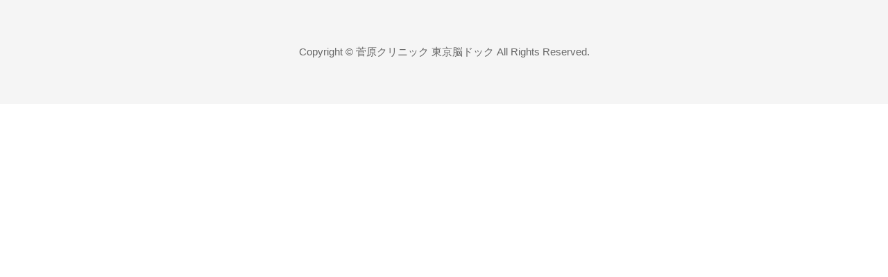

--- FILE ---
content_type: text/html; charset=utf-8
request_url: https://www.google.com/recaptcha/api2/anchor?ar=1&k=6Ld3NuMUAAAAABNbqg98DJVYHlxoAbz_TtIu0O3q&co=aHR0cHM6Ly90b2t5by1ub3Vkb2NrLmpwOjQ0Mw..&hl=en&v=PoyoqOPhxBO7pBk68S4YbpHZ&size=invisible&anchor-ms=20000&execute-ms=30000&cb=hkwncr2t8m7g
body_size: 48783
content:
<!DOCTYPE HTML><html dir="ltr" lang="en"><head><meta http-equiv="Content-Type" content="text/html; charset=UTF-8">
<meta http-equiv="X-UA-Compatible" content="IE=edge">
<title>reCAPTCHA</title>
<style type="text/css">
/* cyrillic-ext */
@font-face {
  font-family: 'Roboto';
  font-style: normal;
  font-weight: 400;
  font-stretch: 100%;
  src: url(//fonts.gstatic.com/s/roboto/v48/KFO7CnqEu92Fr1ME7kSn66aGLdTylUAMa3GUBHMdazTgWw.woff2) format('woff2');
  unicode-range: U+0460-052F, U+1C80-1C8A, U+20B4, U+2DE0-2DFF, U+A640-A69F, U+FE2E-FE2F;
}
/* cyrillic */
@font-face {
  font-family: 'Roboto';
  font-style: normal;
  font-weight: 400;
  font-stretch: 100%;
  src: url(//fonts.gstatic.com/s/roboto/v48/KFO7CnqEu92Fr1ME7kSn66aGLdTylUAMa3iUBHMdazTgWw.woff2) format('woff2');
  unicode-range: U+0301, U+0400-045F, U+0490-0491, U+04B0-04B1, U+2116;
}
/* greek-ext */
@font-face {
  font-family: 'Roboto';
  font-style: normal;
  font-weight: 400;
  font-stretch: 100%;
  src: url(//fonts.gstatic.com/s/roboto/v48/KFO7CnqEu92Fr1ME7kSn66aGLdTylUAMa3CUBHMdazTgWw.woff2) format('woff2');
  unicode-range: U+1F00-1FFF;
}
/* greek */
@font-face {
  font-family: 'Roboto';
  font-style: normal;
  font-weight: 400;
  font-stretch: 100%;
  src: url(//fonts.gstatic.com/s/roboto/v48/KFO7CnqEu92Fr1ME7kSn66aGLdTylUAMa3-UBHMdazTgWw.woff2) format('woff2');
  unicode-range: U+0370-0377, U+037A-037F, U+0384-038A, U+038C, U+038E-03A1, U+03A3-03FF;
}
/* math */
@font-face {
  font-family: 'Roboto';
  font-style: normal;
  font-weight: 400;
  font-stretch: 100%;
  src: url(//fonts.gstatic.com/s/roboto/v48/KFO7CnqEu92Fr1ME7kSn66aGLdTylUAMawCUBHMdazTgWw.woff2) format('woff2');
  unicode-range: U+0302-0303, U+0305, U+0307-0308, U+0310, U+0312, U+0315, U+031A, U+0326-0327, U+032C, U+032F-0330, U+0332-0333, U+0338, U+033A, U+0346, U+034D, U+0391-03A1, U+03A3-03A9, U+03B1-03C9, U+03D1, U+03D5-03D6, U+03F0-03F1, U+03F4-03F5, U+2016-2017, U+2034-2038, U+203C, U+2040, U+2043, U+2047, U+2050, U+2057, U+205F, U+2070-2071, U+2074-208E, U+2090-209C, U+20D0-20DC, U+20E1, U+20E5-20EF, U+2100-2112, U+2114-2115, U+2117-2121, U+2123-214F, U+2190, U+2192, U+2194-21AE, U+21B0-21E5, U+21F1-21F2, U+21F4-2211, U+2213-2214, U+2216-22FF, U+2308-230B, U+2310, U+2319, U+231C-2321, U+2336-237A, U+237C, U+2395, U+239B-23B7, U+23D0, U+23DC-23E1, U+2474-2475, U+25AF, U+25B3, U+25B7, U+25BD, U+25C1, U+25CA, U+25CC, U+25FB, U+266D-266F, U+27C0-27FF, U+2900-2AFF, U+2B0E-2B11, U+2B30-2B4C, U+2BFE, U+3030, U+FF5B, U+FF5D, U+1D400-1D7FF, U+1EE00-1EEFF;
}
/* symbols */
@font-face {
  font-family: 'Roboto';
  font-style: normal;
  font-weight: 400;
  font-stretch: 100%;
  src: url(//fonts.gstatic.com/s/roboto/v48/KFO7CnqEu92Fr1ME7kSn66aGLdTylUAMaxKUBHMdazTgWw.woff2) format('woff2');
  unicode-range: U+0001-000C, U+000E-001F, U+007F-009F, U+20DD-20E0, U+20E2-20E4, U+2150-218F, U+2190, U+2192, U+2194-2199, U+21AF, U+21E6-21F0, U+21F3, U+2218-2219, U+2299, U+22C4-22C6, U+2300-243F, U+2440-244A, U+2460-24FF, U+25A0-27BF, U+2800-28FF, U+2921-2922, U+2981, U+29BF, U+29EB, U+2B00-2BFF, U+4DC0-4DFF, U+FFF9-FFFB, U+10140-1018E, U+10190-1019C, U+101A0, U+101D0-101FD, U+102E0-102FB, U+10E60-10E7E, U+1D2C0-1D2D3, U+1D2E0-1D37F, U+1F000-1F0FF, U+1F100-1F1AD, U+1F1E6-1F1FF, U+1F30D-1F30F, U+1F315, U+1F31C, U+1F31E, U+1F320-1F32C, U+1F336, U+1F378, U+1F37D, U+1F382, U+1F393-1F39F, U+1F3A7-1F3A8, U+1F3AC-1F3AF, U+1F3C2, U+1F3C4-1F3C6, U+1F3CA-1F3CE, U+1F3D4-1F3E0, U+1F3ED, U+1F3F1-1F3F3, U+1F3F5-1F3F7, U+1F408, U+1F415, U+1F41F, U+1F426, U+1F43F, U+1F441-1F442, U+1F444, U+1F446-1F449, U+1F44C-1F44E, U+1F453, U+1F46A, U+1F47D, U+1F4A3, U+1F4B0, U+1F4B3, U+1F4B9, U+1F4BB, U+1F4BF, U+1F4C8-1F4CB, U+1F4D6, U+1F4DA, U+1F4DF, U+1F4E3-1F4E6, U+1F4EA-1F4ED, U+1F4F7, U+1F4F9-1F4FB, U+1F4FD-1F4FE, U+1F503, U+1F507-1F50B, U+1F50D, U+1F512-1F513, U+1F53E-1F54A, U+1F54F-1F5FA, U+1F610, U+1F650-1F67F, U+1F687, U+1F68D, U+1F691, U+1F694, U+1F698, U+1F6AD, U+1F6B2, U+1F6B9-1F6BA, U+1F6BC, U+1F6C6-1F6CF, U+1F6D3-1F6D7, U+1F6E0-1F6EA, U+1F6F0-1F6F3, U+1F6F7-1F6FC, U+1F700-1F7FF, U+1F800-1F80B, U+1F810-1F847, U+1F850-1F859, U+1F860-1F887, U+1F890-1F8AD, U+1F8B0-1F8BB, U+1F8C0-1F8C1, U+1F900-1F90B, U+1F93B, U+1F946, U+1F984, U+1F996, U+1F9E9, U+1FA00-1FA6F, U+1FA70-1FA7C, U+1FA80-1FA89, U+1FA8F-1FAC6, U+1FACE-1FADC, U+1FADF-1FAE9, U+1FAF0-1FAF8, U+1FB00-1FBFF;
}
/* vietnamese */
@font-face {
  font-family: 'Roboto';
  font-style: normal;
  font-weight: 400;
  font-stretch: 100%;
  src: url(//fonts.gstatic.com/s/roboto/v48/KFO7CnqEu92Fr1ME7kSn66aGLdTylUAMa3OUBHMdazTgWw.woff2) format('woff2');
  unicode-range: U+0102-0103, U+0110-0111, U+0128-0129, U+0168-0169, U+01A0-01A1, U+01AF-01B0, U+0300-0301, U+0303-0304, U+0308-0309, U+0323, U+0329, U+1EA0-1EF9, U+20AB;
}
/* latin-ext */
@font-face {
  font-family: 'Roboto';
  font-style: normal;
  font-weight: 400;
  font-stretch: 100%;
  src: url(//fonts.gstatic.com/s/roboto/v48/KFO7CnqEu92Fr1ME7kSn66aGLdTylUAMa3KUBHMdazTgWw.woff2) format('woff2');
  unicode-range: U+0100-02BA, U+02BD-02C5, U+02C7-02CC, U+02CE-02D7, U+02DD-02FF, U+0304, U+0308, U+0329, U+1D00-1DBF, U+1E00-1E9F, U+1EF2-1EFF, U+2020, U+20A0-20AB, U+20AD-20C0, U+2113, U+2C60-2C7F, U+A720-A7FF;
}
/* latin */
@font-face {
  font-family: 'Roboto';
  font-style: normal;
  font-weight: 400;
  font-stretch: 100%;
  src: url(//fonts.gstatic.com/s/roboto/v48/KFO7CnqEu92Fr1ME7kSn66aGLdTylUAMa3yUBHMdazQ.woff2) format('woff2');
  unicode-range: U+0000-00FF, U+0131, U+0152-0153, U+02BB-02BC, U+02C6, U+02DA, U+02DC, U+0304, U+0308, U+0329, U+2000-206F, U+20AC, U+2122, U+2191, U+2193, U+2212, U+2215, U+FEFF, U+FFFD;
}
/* cyrillic-ext */
@font-face {
  font-family: 'Roboto';
  font-style: normal;
  font-weight: 500;
  font-stretch: 100%;
  src: url(//fonts.gstatic.com/s/roboto/v48/KFO7CnqEu92Fr1ME7kSn66aGLdTylUAMa3GUBHMdazTgWw.woff2) format('woff2');
  unicode-range: U+0460-052F, U+1C80-1C8A, U+20B4, U+2DE0-2DFF, U+A640-A69F, U+FE2E-FE2F;
}
/* cyrillic */
@font-face {
  font-family: 'Roboto';
  font-style: normal;
  font-weight: 500;
  font-stretch: 100%;
  src: url(//fonts.gstatic.com/s/roboto/v48/KFO7CnqEu92Fr1ME7kSn66aGLdTylUAMa3iUBHMdazTgWw.woff2) format('woff2');
  unicode-range: U+0301, U+0400-045F, U+0490-0491, U+04B0-04B1, U+2116;
}
/* greek-ext */
@font-face {
  font-family: 'Roboto';
  font-style: normal;
  font-weight: 500;
  font-stretch: 100%;
  src: url(//fonts.gstatic.com/s/roboto/v48/KFO7CnqEu92Fr1ME7kSn66aGLdTylUAMa3CUBHMdazTgWw.woff2) format('woff2');
  unicode-range: U+1F00-1FFF;
}
/* greek */
@font-face {
  font-family: 'Roboto';
  font-style: normal;
  font-weight: 500;
  font-stretch: 100%;
  src: url(//fonts.gstatic.com/s/roboto/v48/KFO7CnqEu92Fr1ME7kSn66aGLdTylUAMa3-UBHMdazTgWw.woff2) format('woff2');
  unicode-range: U+0370-0377, U+037A-037F, U+0384-038A, U+038C, U+038E-03A1, U+03A3-03FF;
}
/* math */
@font-face {
  font-family: 'Roboto';
  font-style: normal;
  font-weight: 500;
  font-stretch: 100%;
  src: url(//fonts.gstatic.com/s/roboto/v48/KFO7CnqEu92Fr1ME7kSn66aGLdTylUAMawCUBHMdazTgWw.woff2) format('woff2');
  unicode-range: U+0302-0303, U+0305, U+0307-0308, U+0310, U+0312, U+0315, U+031A, U+0326-0327, U+032C, U+032F-0330, U+0332-0333, U+0338, U+033A, U+0346, U+034D, U+0391-03A1, U+03A3-03A9, U+03B1-03C9, U+03D1, U+03D5-03D6, U+03F0-03F1, U+03F4-03F5, U+2016-2017, U+2034-2038, U+203C, U+2040, U+2043, U+2047, U+2050, U+2057, U+205F, U+2070-2071, U+2074-208E, U+2090-209C, U+20D0-20DC, U+20E1, U+20E5-20EF, U+2100-2112, U+2114-2115, U+2117-2121, U+2123-214F, U+2190, U+2192, U+2194-21AE, U+21B0-21E5, U+21F1-21F2, U+21F4-2211, U+2213-2214, U+2216-22FF, U+2308-230B, U+2310, U+2319, U+231C-2321, U+2336-237A, U+237C, U+2395, U+239B-23B7, U+23D0, U+23DC-23E1, U+2474-2475, U+25AF, U+25B3, U+25B7, U+25BD, U+25C1, U+25CA, U+25CC, U+25FB, U+266D-266F, U+27C0-27FF, U+2900-2AFF, U+2B0E-2B11, U+2B30-2B4C, U+2BFE, U+3030, U+FF5B, U+FF5D, U+1D400-1D7FF, U+1EE00-1EEFF;
}
/* symbols */
@font-face {
  font-family: 'Roboto';
  font-style: normal;
  font-weight: 500;
  font-stretch: 100%;
  src: url(//fonts.gstatic.com/s/roboto/v48/KFO7CnqEu92Fr1ME7kSn66aGLdTylUAMaxKUBHMdazTgWw.woff2) format('woff2');
  unicode-range: U+0001-000C, U+000E-001F, U+007F-009F, U+20DD-20E0, U+20E2-20E4, U+2150-218F, U+2190, U+2192, U+2194-2199, U+21AF, U+21E6-21F0, U+21F3, U+2218-2219, U+2299, U+22C4-22C6, U+2300-243F, U+2440-244A, U+2460-24FF, U+25A0-27BF, U+2800-28FF, U+2921-2922, U+2981, U+29BF, U+29EB, U+2B00-2BFF, U+4DC0-4DFF, U+FFF9-FFFB, U+10140-1018E, U+10190-1019C, U+101A0, U+101D0-101FD, U+102E0-102FB, U+10E60-10E7E, U+1D2C0-1D2D3, U+1D2E0-1D37F, U+1F000-1F0FF, U+1F100-1F1AD, U+1F1E6-1F1FF, U+1F30D-1F30F, U+1F315, U+1F31C, U+1F31E, U+1F320-1F32C, U+1F336, U+1F378, U+1F37D, U+1F382, U+1F393-1F39F, U+1F3A7-1F3A8, U+1F3AC-1F3AF, U+1F3C2, U+1F3C4-1F3C6, U+1F3CA-1F3CE, U+1F3D4-1F3E0, U+1F3ED, U+1F3F1-1F3F3, U+1F3F5-1F3F7, U+1F408, U+1F415, U+1F41F, U+1F426, U+1F43F, U+1F441-1F442, U+1F444, U+1F446-1F449, U+1F44C-1F44E, U+1F453, U+1F46A, U+1F47D, U+1F4A3, U+1F4B0, U+1F4B3, U+1F4B9, U+1F4BB, U+1F4BF, U+1F4C8-1F4CB, U+1F4D6, U+1F4DA, U+1F4DF, U+1F4E3-1F4E6, U+1F4EA-1F4ED, U+1F4F7, U+1F4F9-1F4FB, U+1F4FD-1F4FE, U+1F503, U+1F507-1F50B, U+1F50D, U+1F512-1F513, U+1F53E-1F54A, U+1F54F-1F5FA, U+1F610, U+1F650-1F67F, U+1F687, U+1F68D, U+1F691, U+1F694, U+1F698, U+1F6AD, U+1F6B2, U+1F6B9-1F6BA, U+1F6BC, U+1F6C6-1F6CF, U+1F6D3-1F6D7, U+1F6E0-1F6EA, U+1F6F0-1F6F3, U+1F6F7-1F6FC, U+1F700-1F7FF, U+1F800-1F80B, U+1F810-1F847, U+1F850-1F859, U+1F860-1F887, U+1F890-1F8AD, U+1F8B0-1F8BB, U+1F8C0-1F8C1, U+1F900-1F90B, U+1F93B, U+1F946, U+1F984, U+1F996, U+1F9E9, U+1FA00-1FA6F, U+1FA70-1FA7C, U+1FA80-1FA89, U+1FA8F-1FAC6, U+1FACE-1FADC, U+1FADF-1FAE9, U+1FAF0-1FAF8, U+1FB00-1FBFF;
}
/* vietnamese */
@font-face {
  font-family: 'Roboto';
  font-style: normal;
  font-weight: 500;
  font-stretch: 100%;
  src: url(//fonts.gstatic.com/s/roboto/v48/KFO7CnqEu92Fr1ME7kSn66aGLdTylUAMa3OUBHMdazTgWw.woff2) format('woff2');
  unicode-range: U+0102-0103, U+0110-0111, U+0128-0129, U+0168-0169, U+01A0-01A1, U+01AF-01B0, U+0300-0301, U+0303-0304, U+0308-0309, U+0323, U+0329, U+1EA0-1EF9, U+20AB;
}
/* latin-ext */
@font-face {
  font-family: 'Roboto';
  font-style: normal;
  font-weight: 500;
  font-stretch: 100%;
  src: url(//fonts.gstatic.com/s/roboto/v48/KFO7CnqEu92Fr1ME7kSn66aGLdTylUAMa3KUBHMdazTgWw.woff2) format('woff2');
  unicode-range: U+0100-02BA, U+02BD-02C5, U+02C7-02CC, U+02CE-02D7, U+02DD-02FF, U+0304, U+0308, U+0329, U+1D00-1DBF, U+1E00-1E9F, U+1EF2-1EFF, U+2020, U+20A0-20AB, U+20AD-20C0, U+2113, U+2C60-2C7F, U+A720-A7FF;
}
/* latin */
@font-face {
  font-family: 'Roboto';
  font-style: normal;
  font-weight: 500;
  font-stretch: 100%;
  src: url(//fonts.gstatic.com/s/roboto/v48/KFO7CnqEu92Fr1ME7kSn66aGLdTylUAMa3yUBHMdazQ.woff2) format('woff2');
  unicode-range: U+0000-00FF, U+0131, U+0152-0153, U+02BB-02BC, U+02C6, U+02DA, U+02DC, U+0304, U+0308, U+0329, U+2000-206F, U+20AC, U+2122, U+2191, U+2193, U+2212, U+2215, U+FEFF, U+FFFD;
}
/* cyrillic-ext */
@font-face {
  font-family: 'Roboto';
  font-style: normal;
  font-weight: 900;
  font-stretch: 100%;
  src: url(//fonts.gstatic.com/s/roboto/v48/KFO7CnqEu92Fr1ME7kSn66aGLdTylUAMa3GUBHMdazTgWw.woff2) format('woff2');
  unicode-range: U+0460-052F, U+1C80-1C8A, U+20B4, U+2DE0-2DFF, U+A640-A69F, U+FE2E-FE2F;
}
/* cyrillic */
@font-face {
  font-family: 'Roboto';
  font-style: normal;
  font-weight: 900;
  font-stretch: 100%;
  src: url(//fonts.gstatic.com/s/roboto/v48/KFO7CnqEu92Fr1ME7kSn66aGLdTylUAMa3iUBHMdazTgWw.woff2) format('woff2');
  unicode-range: U+0301, U+0400-045F, U+0490-0491, U+04B0-04B1, U+2116;
}
/* greek-ext */
@font-face {
  font-family: 'Roboto';
  font-style: normal;
  font-weight: 900;
  font-stretch: 100%;
  src: url(//fonts.gstatic.com/s/roboto/v48/KFO7CnqEu92Fr1ME7kSn66aGLdTylUAMa3CUBHMdazTgWw.woff2) format('woff2');
  unicode-range: U+1F00-1FFF;
}
/* greek */
@font-face {
  font-family: 'Roboto';
  font-style: normal;
  font-weight: 900;
  font-stretch: 100%;
  src: url(//fonts.gstatic.com/s/roboto/v48/KFO7CnqEu92Fr1ME7kSn66aGLdTylUAMa3-UBHMdazTgWw.woff2) format('woff2');
  unicode-range: U+0370-0377, U+037A-037F, U+0384-038A, U+038C, U+038E-03A1, U+03A3-03FF;
}
/* math */
@font-face {
  font-family: 'Roboto';
  font-style: normal;
  font-weight: 900;
  font-stretch: 100%;
  src: url(//fonts.gstatic.com/s/roboto/v48/KFO7CnqEu92Fr1ME7kSn66aGLdTylUAMawCUBHMdazTgWw.woff2) format('woff2');
  unicode-range: U+0302-0303, U+0305, U+0307-0308, U+0310, U+0312, U+0315, U+031A, U+0326-0327, U+032C, U+032F-0330, U+0332-0333, U+0338, U+033A, U+0346, U+034D, U+0391-03A1, U+03A3-03A9, U+03B1-03C9, U+03D1, U+03D5-03D6, U+03F0-03F1, U+03F4-03F5, U+2016-2017, U+2034-2038, U+203C, U+2040, U+2043, U+2047, U+2050, U+2057, U+205F, U+2070-2071, U+2074-208E, U+2090-209C, U+20D0-20DC, U+20E1, U+20E5-20EF, U+2100-2112, U+2114-2115, U+2117-2121, U+2123-214F, U+2190, U+2192, U+2194-21AE, U+21B0-21E5, U+21F1-21F2, U+21F4-2211, U+2213-2214, U+2216-22FF, U+2308-230B, U+2310, U+2319, U+231C-2321, U+2336-237A, U+237C, U+2395, U+239B-23B7, U+23D0, U+23DC-23E1, U+2474-2475, U+25AF, U+25B3, U+25B7, U+25BD, U+25C1, U+25CA, U+25CC, U+25FB, U+266D-266F, U+27C0-27FF, U+2900-2AFF, U+2B0E-2B11, U+2B30-2B4C, U+2BFE, U+3030, U+FF5B, U+FF5D, U+1D400-1D7FF, U+1EE00-1EEFF;
}
/* symbols */
@font-face {
  font-family: 'Roboto';
  font-style: normal;
  font-weight: 900;
  font-stretch: 100%;
  src: url(//fonts.gstatic.com/s/roboto/v48/KFO7CnqEu92Fr1ME7kSn66aGLdTylUAMaxKUBHMdazTgWw.woff2) format('woff2');
  unicode-range: U+0001-000C, U+000E-001F, U+007F-009F, U+20DD-20E0, U+20E2-20E4, U+2150-218F, U+2190, U+2192, U+2194-2199, U+21AF, U+21E6-21F0, U+21F3, U+2218-2219, U+2299, U+22C4-22C6, U+2300-243F, U+2440-244A, U+2460-24FF, U+25A0-27BF, U+2800-28FF, U+2921-2922, U+2981, U+29BF, U+29EB, U+2B00-2BFF, U+4DC0-4DFF, U+FFF9-FFFB, U+10140-1018E, U+10190-1019C, U+101A0, U+101D0-101FD, U+102E0-102FB, U+10E60-10E7E, U+1D2C0-1D2D3, U+1D2E0-1D37F, U+1F000-1F0FF, U+1F100-1F1AD, U+1F1E6-1F1FF, U+1F30D-1F30F, U+1F315, U+1F31C, U+1F31E, U+1F320-1F32C, U+1F336, U+1F378, U+1F37D, U+1F382, U+1F393-1F39F, U+1F3A7-1F3A8, U+1F3AC-1F3AF, U+1F3C2, U+1F3C4-1F3C6, U+1F3CA-1F3CE, U+1F3D4-1F3E0, U+1F3ED, U+1F3F1-1F3F3, U+1F3F5-1F3F7, U+1F408, U+1F415, U+1F41F, U+1F426, U+1F43F, U+1F441-1F442, U+1F444, U+1F446-1F449, U+1F44C-1F44E, U+1F453, U+1F46A, U+1F47D, U+1F4A3, U+1F4B0, U+1F4B3, U+1F4B9, U+1F4BB, U+1F4BF, U+1F4C8-1F4CB, U+1F4D6, U+1F4DA, U+1F4DF, U+1F4E3-1F4E6, U+1F4EA-1F4ED, U+1F4F7, U+1F4F9-1F4FB, U+1F4FD-1F4FE, U+1F503, U+1F507-1F50B, U+1F50D, U+1F512-1F513, U+1F53E-1F54A, U+1F54F-1F5FA, U+1F610, U+1F650-1F67F, U+1F687, U+1F68D, U+1F691, U+1F694, U+1F698, U+1F6AD, U+1F6B2, U+1F6B9-1F6BA, U+1F6BC, U+1F6C6-1F6CF, U+1F6D3-1F6D7, U+1F6E0-1F6EA, U+1F6F0-1F6F3, U+1F6F7-1F6FC, U+1F700-1F7FF, U+1F800-1F80B, U+1F810-1F847, U+1F850-1F859, U+1F860-1F887, U+1F890-1F8AD, U+1F8B0-1F8BB, U+1F8C0-1F8C1, U+1F900-1F90B, U+1F93B, U+1F946, U+1F984, U+1F996, U+1F9E9, U+1FA00-1FA6F, U+1FA70-1FA7C, U+1FA80-1FA89, U+1FA8F-1FAC6, U+1FACE-1FADC, U+1FADF-1FAE9, U+1FAF0-1FAF8, U+1FB00-1FBFF;
}
/* vietnamese */
@font-face {
  font-family: 'Roboto';
  font-style: normal;
  font-weight: 900;
  font-stretch: 100%;
  src: url(//fonts.gstatic.com/s/roboto/v48/KFO7CnqEu92Fr1ME7kSn66aGLdTylUAMa3OUBHMdazTgWw.woff2) format('woff2');
  unicode-range: U+0102-0103, U+0110-0111, U+0128-0129, U+0168-0169, U+01A0-01A1, U+01AF-01B0, U+0300-0301, U+0303-0304, U+0308-0309, U+0323, U+0329, U+1EA0-1EF9, U+20AB;
}
/* latin-ext */
@font-face {
  font-family: 'Roboto';
  font-style: normal;
  font-weight: 900;
  font-stretch: 100%;
  src: url(//fonts.gstatic.com/s/roboto/v48/KFO7CnqEu92Fr1ME7kSn66aGLdTylUAMa3KUBHMdazTgWw.woff2) format('woff2');
  unicode-range: U+0100-02BA, U+02BD-02C5, U+02C7-02CC, U+02CE-02D7, U+02DD-02FF, U+0304, U+0308, U+0329, U+1D00-1DBF, U+1E00-1E9F, U+1EF2-1EFF, U+2020, U+20A0-20AB, U+20AD-20C0, U+2113, U+2C60-2C7F, U+A720-A7FF;
}
/* latin */
@font-face {
  font-family: 'Roboto';
  font-style: normal;
  font-weight: 900;
  font-stretch: 100%;
  src: url(//fonts.gstatic.com/s/roboto/v48/KFO7CnqEu92Fr1ME7kSn66aGLdTylUAMa3yUBHMdazQ.woff2) format('woff2');
  unicode-range: U+0000-00FF, U+0131, U+0152-0153, U+02BB-02BC, U+02C6, U+02DA, U+02DC, U+0304, U+0308, U+0329, U+2000-206F, U+20AC, U+2122, U+2191, U+2193, U+2212, U+2215, U+FEFF, U+FFFD;
}

</style>
<link rel="stylesheet" type="text/css" href="https://www.gstatic.com/recaptcha/releases/PoyoqOPhxBO7pBk68S4YbpHZ/styles__ltr.css">
<script nonce="MChSGJ_VPUdz4Z1nV4Y_iQ" type="text/javascript">window['__recaptcha_api'] = 'https://www.google.com/recaptcha/api2/';</script>
<script type="text/javascript" src="https://www.gstatic.com/recaptcha/releases/PoyoqOPhxBO7pBk68S4YbpHZ/recaptcha__en.js" nonce="MChSGJ_VPUdz4Z1nV4Y_iQ">
      
    </script></head>
<body><div id="rc-anchor-alert" class="rc-anchor-alert"></div>
<input type="hidden" id="recaptcha-token" value="[base64]">
<script type="text/javascript" nonce="MChSGJ_VPUdz4Z1nV4Y_iQ">
      recaptcha.anchor.Main.init("[\x22ainput\x22,[\x22bgdata\x22,\x22\x22,\[base64]/[base64]/[base64]/bmV3IHJbeF0oY1swXSk6RT09Mj9uZXcgclt4XShjWzBdLGNbMV0pOkU9PTM/bmV3IHJbeF0oY1swXSxjWzFdLGNbMl0pOkU9PTQ/[base64]/[base64]/[base64]/[base64]/[base64]/[base64]/[base64]/[base64]\x22,\[base64]\\u003d\\u003d\x22,\x22wosEOzE0wrkOIMKMw6zCv2XDnWPCrBXCksOww6d1woXDjsKnwr/[base64]/wrMtZgTCmcObw7NBLRHDu2R9w43Ck8Otw6fChSXDiXXDocKzwokUw5cffBYLw6rCoAfCncK3wrhCw7PCucOoSMOQwp9SwqxDwoDDr3/DuMOLKHTDq8Oqw5LDmcOsT8K2w6lSwp4eYWotLRtBDX3DhXttwpMuw4jDpMK4w4/DlcO1M8Ogwo0cdMKuY8K4w5zCkFs/JxTCqVDDgEzDrsKvw4nDjsOtwr1jw4YqawTDvCnCgkvCkDHDm8Ofw5VOEsKowoNQXcKROMOKFMOBw5HCmMKEw59fwqFzw4bDixUxw5QvwpHDjTNwScO9esORw7bDucOaVjsDwrfDiDtdZx16FzHDv8KKbMK6bCMaRMOnbcKBwrDDhcO9w7LDgsK/V3vCm8OEb8O/[base64]/CrcKnw40dw5PDnGVlKMO/w78qw6LCixzDriDDlsOiw5fChwvCmsOHwqfDvWHDg8Onwq/CnsKpwpfDq1MjXsOKw4o1w7vCpMOMUWvCssODXUTDrg/DkTQywrrDoTTDrH7DlcKqDk3Ct8Kjw4FkQ8KSCQIUBRTDvlkcwrxTNAnDnUzDhMOSw70nwpNqw6FpL8OdwqppDsK3wq4uRDgHw7TDr8O3OsODTiknwoFSR8KLwr5LFQhsw7/DhsOiw5Y6X3nCisOlI8OBwpXClsKPw6TDnDXCksKmFhnDjk3CiGHDuSN6IsKFwoXCqTzClWcXclTCqTEfw7LDjMOsCVk/w6d5wrs0wpPDicOsw51cwpQ9wqvDpcKLBsOKc8KTBcK8woLCs8KnwoM0cMOxXVAvw5vCp8KlQHNSLFZHOm9Pw7TCtmMYBFoKa1rDsxvDvijChVE/wqLDnwUMwpnCrXvCtsOOw5YzWypkP8KIKWPDicOswrYPTyTCn1wSw6/DscKlfsOdHg/DhFI2w6JFwr4WGsOVE8OKw4nCucOjwqBWAQtLdnDDojzDhyjCs8K1w50NZsKZwqrDiSorI3PDlUHDhsKjw6PDoR9Jw4DCsMO2FcOyF2EHw4TCgFMxwpZ1d8O6woDChk/CjMK4wqZrQcOxw47CniHDqQrCncKUKSY5w5klA19wcMKAwp8BNRvCtcORwqo2w77DqcOoEBYawq9/wo/DksK6SyF3XMKyOGpKwoURwpfDuWN/WsK8w5YgFVlBKlxqB28Kw4MEZcO6H8ONQATCmsOLWy/Ds2rClcK8U8OOBVYjXcOPw4NsS8ONUi3Do8O+GcKdw5FPw6wFMk/DhsOqUsKQZHbCgsKMw4sDw4wSw5PCoMObw5FlZ3spfMKpw487CMOywpM5woNRwphvJMKjGlXCqMOcB8KzB8OnNjrCnMONwpbCvsOWR1puw4bDqwUlDzzCmX3DvyQdw4rDni/CgCYVLHfCth85woXCh8O7woDDoyg5wozCqMOXw5/CqDowO8Krwod9wpt2KMOGLwDDtcOqP8KgAG3CkcKPwr0+wo4GAcKYwqfCkwACw7bDqsKPDHvCpwYfw6tPw4/CusKDwoU+wpzDigMRw7sJwpoYVi/DlcOTKcOJZ8KtF8K8IMK9JHIlTwdcQ1fCq8Ojw5LCkGJawqRDwrbDucOdUsK4wqvCtzYPwrEjYVfDgn7DnhZrwq8/aQXCsHAqwo8Uw7IWFsOfbEBdwrI0RMOPak8nw4p5w63Co2pJwqNsw4dww4HDhDBSLhdqPMKKa8KAL8KBRFsQV8Onwp3DqsONw7oVSMKjMsKcwoPDqsOULMO1w63DvUcmKcK4X0ImfMKCwq5MSFnDkMKIwox/[base64]/EsONT8KWZmg4EsOhw7LCl8OeGMKhw7/CtHDDk8OPUjzDksOSGR9Vwp9FUMOcaMOoOcO1FsKbwoDDtwh+wodMw44owoExw6/ChMKKwrjDskrDumrDqF58W8OZcsOSwoFLw4zDpyHDnsOffMOmw6o7PhkUw4QRwrINUcKCw6odASsfw5DCtVYfa8ODSErCh0VmwrAjRxDDgMOJc8OHw7vCnkgnw5fCq8K3UgzDhXFhw7wYBMK/WsOafxRrCMKtw67DlsO6BShKSjs5wovCmivCkEPDpMObdDUlB8K6H8O0w45CLMOpw7bCtyrDlBfCrT7CmllowppwZEJew6XDrsKdbh7CpcOIw5vCuUhVwrw7wpnDrlHCi8K2J8Knwq/DpcK5w5bCukHDv8OEw6JcEWvDucK5wrHDrjFfw4xBByfDpCg2c8Ozw6zDlBl6w5dyAXPDgMK5N0xBcT4gw6jCpcOjfXvDpmtTw649w6fCtcOhX8OIBMOCw6BIw4V1NsKnwpjCmMKIYijChHLDuz8lw7XCqxANSsK/TDkJDWoQw5jCoMO0C3RJYxLCq8Kjwp1Sw5XCm8O8fMOZTcKlw4TClDBqNUbCsBo/wogKw7bDrMOCczJZwpLCk1psw6PCjcOFNMOyIsOaURctw4HDgzLCo1PCl1dLc8KIw4N9f3Q1wpxvRzLCvC8vc8OLwoLCtwYtw6/CqCTCrsKZwrbDmz/Di8KIIsOaw63Do3DDl8KPwozDj0nCnSIDwohgwqRJJ3fChMKiw5DCocOxDcOXMDTDj8KKfzFpw5wYTWjDs17DhQoIGsOHNGnDvEfClcKywr/CoMK2dm4ywpLDsMO4woEZwr40w7bDryXCicKjw5N8w71jw6tywrVxJMKtLnLDpMK4wo7Dm8OFfsKhw7TDvGMidMOmf1/DpWB4dcKsCsOMw6ZSclh1wq9qw5nCq8OEHUzCqcODa8OnXcOqwofCsBZMAMOqw6VHOEjCgDTCiRvDtcOGwqVXD2HCoMKCwr3DsQBHTcOSw6/DicKYRnbCl8O5wrM1Akp6w6Emw5nDhsOIbsOlw6nCgMKkw7sHwqhmwo0Ow4rCm8KySMOnZF3Cm8KwQkkjKlXDpCZuZgLCpMKWTsOGwqwVw5d6w5J0w6jCmsKdwro6wqDCjcKMw6lOw6LDnsOewqkjG8KLAcOkZsKNNmhpLTTCgMOsacKYw7nDpsK9w4XCr2Iowq/CvWMNEGTCqHvDuHXCu8O/dCPCi8OFBwBHwqbCisKHwrFUeMKGw5YFw50hwoM0GChqTsK/[base64]/CgVgcwrPDnsOnw4/DjT/[base64]/Cv8O4w7jCmxhew45Qw4Zgw6rCnkTCgkpjSCtbKsOUwpMvbMK9w7rDtGXCssOhw6ppc8K7VHPCucKxWRcadSt2wo5Rwp19TUPDnsOpZVXDt8KBKWg5wpJsE8O4w6TClXvCmFXClyPDssKjwoTDp8OLScKddk/Dmlphw4dFRcO9w4MNwrELKsObWgfDkcK8P8Oaw7nCv8O9eGcuVcK5wq7DijBXwpXCql/CgcOaF8O0LyXDsjXDux7CrsOCbFLDthY/[base64]/CqxsWw7HCtsKnbsO7w4/DpinDjmUEw70Nw6oXwoVJwo8kw752csKUScKuw7jDosOFHcKgIiLDoDZoWsOlwrXCrcOMw5hPFsOzMcOcwoDDnsOvSXpjwqzCm33DjsO/AcK1wq7CozXDrDpTVMK+IyZfFcO8w5Nxw4cbworCi8OIPnZXw7XCmgfDgcK5NBd6w6LDtB7CpcOEw7jDl33CiSARJ2PDoHceIsKtwoXCpjPDtcOMNXvClllGfVJZVsK7Y2TCucO6wrNvwoYjw5ZRBMK+w6TDjMOuwqTDrH/ChkZjPcK6O8KTGHzCiMO2Zhg0d8ONazlhFjDDjcKPwpzDoWrDicK2w68Lw4UfwpA4wq4ZX1bCmMO5CsKBN8OYCsKuZsKFwo0mw7R5cTMIfkwzwobDhk/Dln1WwqnCtMO9SSMfPT7DvcKTPiJ6LcOiAzvCrsKmAgQQwr5ywrLCnMKYR0jChW3DnMKdwrPCscKkORLColLDrGTCk8OIG13DjRAEIkjCqTMNw4/DvcOrX03Drj0nw73CtsKHw6zClMKWRWBSVjMLQ8KvwpN/[base64]/CtX07L8KvFcK+RMONEUE2PcO9KcKCwpQjw5vCoxdROFXDrioiNMKgDXg7D1Q8W0kYHVDCl03DhnbDuikdwoAmw4VZYsKaLno9MMKxw5zCh8O1w7LCqVxcwqsbZMKfY8OEUH/Cr3p4w7hwA23DvAbCssO4w57Cm1J7ZSzDgjppZsOTw7R3IT8ieWdVVEkWKGvClW/CicKEJBjDoiPDhxLDvTjDlBHCkjTCgDTDm8KxPMKVBkDDs8OFRBU0Hh15SzzCmmsMSRQKdsKCw47CvMOEZ8ONasOvMMKWSSkJenlaw4rCl8O1G2xjw47Dn33CucOsw7PDrVnDumwFw5Rhwp4jK8KJwrrDsmltwqTDjmbDmMKqccO3w7gDScKsSAppBMK8w4ozwrbDiz/ChcOJwpnDocKAwrVZw6nCu1jDrMKYCMKxwo7Cr8KSwoLCsE/Ch0RrXUDCrW8Gw60MwrvCj3fDksKzw7LDgTwdF8K3w5bDl8KIBsO3wq0nw7rCqMOvw7DDssKHwq/[base64]/[base64]/wr9td0gIw6QrwpnCmsOsMcOzw5LClBPDuEQkH3/[base64]/fsKgw4fCsyhOfsKJSMKaCMOGcz/Dp3nDssO2wqzCjcK8woTDh8OfZMOcwrhcSMKPw4gPwoHDlTsLwoJEw4jDqxXCsT4RIcKXDMOWfHpmwpFYO8KfCsOvKhwxEFjDmy/DsELCphfDmMOCZcORwp3DuC9vwo0+W8KpARXCuMKfw7F2Xnh2w5cyw4BeTsO0wpgVLzLDiDs7wqFCwpk/WE8Ow6LDlsOiYyzCrDfDvMORJcKdFsOTYRdkdMK+w73Cv8Knwp1rRsKfw5dMDDk+YwfDicOPwo5awq1xGMKGw6xfK1tbOivDjDtXwpTCvsKxw5PDnGd1wroUaAzCisKdGARywo/CmsOdcj5AGFrDmcO+w5QDw63DvsKZC2AbwodCb8OsUsK8XwXDsggow7dGw5PDhsK+PsOIYRgUwqjDsGdpw5rDl8OCwojCrEUReRPCosKFw6RBPn5xBcKvSlxdw7hBw58XQVXCucONOcKpw7trw4FFw6QzwpN8w48iw7HCrgrClFsMQ8O9Jyprf8OENMK9Bw/CrW0/MnEAHgM0EMK2wrJrw5ImwrLDnMOgOMKiJsOzw6fDmcOGaFHDicKBw6fClyEkwpw2w67CtMKiKsKOJcOyCiM4woVtX8OnN303wp/DrFjDmlZnw7BOHyXCkMKzJWklIFnDhMOUwrs7LcKEw7fCpsOUw57DqywefkHCuMK7wqDDsUE8woHDgsOOwoclwovDq8K4wrTCj8K3VjwewoLCgBvDmmEmwr/[base64]/[base64]/Cm8KWY8Oow5zDvcK1GMKmw4p+UsO3S8KxP8KtSG8/woo5wohjwogMwrjDmWh/wotOUkPCpVMlwovDrMOJFSEuYWJEaRfDosOFwpnDlxhNw68YMRpgHXAiwrwtTW8JPkESDVDClShNw5zDgRXCjcKfw7vCmXpjAEszwo/DgkjCq8O2w61gw7NAw7rCjMK3wpw6CyPCl8Khw5EcwptywqLChcKgw5/CgE1FczJew6lVM1IAWiHDg8KMwrAyZTlMOWt5wq3CjGLDgk7DuADCjQ/[base64]/DiDUDICbCosOCwqI7wpbCp8Otw7XCuH/CriZuKUMiXMOYw7sqO8OHw7PDlMObQcKfCMO7w7ANw5HCkn3Co8KfZ2xhBgjDqsO3CMOcw7fCo8KNZBTCjhvDsU9rw6LClMO0woYHwqfDj0fDtXzDrRxHTnwbDcKMc8OuSMOyw7MNwpwcbCTDkWgQw4NHDh/[base64]/KAXCpsOJw5jCkcOCPAAew5DDkMKawrTDjw/DjXTDjVrCk8Ouw5Rxw4w7w63DvznDhBgBwrBtRnbDj8KTF0HDosOvEADCqsOtVMKQCk/CtMKLwqLDn0slcMOiwpfCvCkPw7VjwqHDtiMzw68iaAwrUcO/wrcFw5hjw5wdNnNQw4kLwpxzamcDAsOow7fDmjwdw49ED0saKGvCv8Kew5dpOMObF8OYdcOUe8KywrPDlzoGw7/CpMK/[base64]/[base64]/wr9zPsOBwo7DqcK+wpp8YMKsw5gYesOswqQja8OhGlbCgcOvWW7CusO5HkAlU8Ovw7xxMC1nKFrCt8OZRmgoKyTDm2EUw4TCpyEKwqrDlFjCmX9uw57Cj8O5YwDCp8O3LMKqw79qI8OKwqB6w4RvwrfChsKIw44yOwHCh8OTV1cxwpPDrQE1AcKQGBnDhl4kfU/Du8OfXVrCs8Oxw49SwqzDvMOcJMO5SyDDncONKkRyPXgEX8OPHH4Iw5NNX8OWw6LCj0liMjHCrATCpUg5VsKqwr9jXERTQRLCi8Omw6pOd8KnfcOkODhSw60LwqvDhi3DvcKBw4HDtcOEw6jDuwlCwr/Ct2hvwoXCtcKnWMOUw6bCvcKYeHXDrMKfVsKoK8KfwoxJLMOudmzDhMKqKWHDrsOQwq/DpMOYF8Oiw7zDi1DClsOrbsKnw78PWDrCi8KVMcK+wop7wpI6wrcvGcOoV2ttw4lyw7cqTcK3w5DDgDUhUsKqGQpDwqLCssO3wpEmw44Bw44LwqrDk8KNR8OREsOdwpJnwpfCvXnChMKAIWZqfcOYFMK/SGdVUEbCicOER8KCwrouPMKGwrtLwrNpwoh+TsKwwqLCusOXwqggPMKVUcOLYQzDhcK8wo3DmMOEwoLConxhCcKYwr3CqlU/w4nCpcOlF8O/[base64]/Cv8Ohw4ENUcKIQzTCuyDCmUbDvMOCwqPDum/[base64]/[base64]/[base64]/ChMOPZDTDkj/DqWwrE8OQwpPDmMOfwpVTwr8Kw5hVAsOdFMKLFMK4w4slJ8KuwrIRaSTCvsK+ZMKmwqnCtsOqCcKhIAvCl1gRw6Rtaj/[base64]/[base64]/CulbCvTHDtMKAHz/CjijCgcKIw61ywrfDrsKCYMKZwogXQA5Ewq7DgsOZSxhnfcOBfMOxPE/Cl8OewoZ/EsO5KAEMw63DvsKoTsObw7zChkLCoGYnRDV6ZVPDkMKZwqjCiUcSTMO7HcKUw4zDicOVIcOUw5QlZMOlwrYgwo9pwqfCrMOjJMKXwojDp8KTBMOZw7fDpcOxw4HCsG/[base64]/DqMODJE0xwoZ3NhNVJMOAKsOgXMKJwq5xw5ViRkwWw7DDr2l7wrQtw5PCgBg4wr/CvMOrw7rDuyAaLSlWYwbCicOiUR07wqQ4XcKNw6RoWMKNCcK2w7PCvgvCp8OPw6nCjThuwqLDjVfCjMO/[base64]/[base64]/DkMKqwr7Dvm4VRcOuNmnDsjvDqsKuwoROGzfClcKSMEcsN1fDkcKEwqg0w7zCl8K8wrfCuMOtwobDuSvCtUEiCVxFw6zCvcOkBSrDocOlwoVlwrzCmsOEwo/CrsONw7jCpMOJwrjCpcKNEMO/[base64]/w7/DpsK7w5bDpFtpGcOqJFI2UhnDvlQYw4bDvX/CpRHDmcOcwo4xw6JdN8OFX8Ouf8O/w4RdY03Dm8Kmw5gIdsKhBkPChMKQwoLCo8OxeR/DpTFfaMO4w7zDgnfDvEHDn2TDscKYC8O/woglfcOBKxUSC8KUw63Cs8KCw4Vuf07CgcO0w6zCvXnDvCTDjV0jJsOwUcOewr/CucOLwr3DsSzDr8KGc8KnDmXDvMKbwpNcRmLDkEHDjcKdfxJXw4FRw75Qw41Lw43CoMO1Y8K0w7bDssO1dzM5wr57w4Yrb8KQKX15w5R8wqDCpMKKXA1ca8Ovwo/CtcKDwoDCpQ07JMOmDMKNeTE7cmXCjn4gw5/Dk8O1woHCssKUw6PDi8KUwoRowovDpA9xwrg6MkVBfcKuwpbChyLDm1vCnyd+wrPChMOvDxvCuyhEXW/CmnfCvmYGwo9Dw4DDo8Kvwp7DuBfDlMOdwq/[base64]/wr9QRsOUwqrCrkPDn8KOw4XCr8K6w6DCjsKdw6jCtsO2w4jDhxFMT3RUQMKWwpALYyjCgz7Dkz/CnsKbCMKsw6B/ZMKRH8Kra8K8VmFQdsOeJkFWEkfDhg/[base64]/Du8KLb8Kxw4zDpsOmwrhMYsKawq/ChT7CpMKvwqvCnTFVwqxNw63CmcK8w7DCj3zDrQNiwpvDvsKGwpggwrjDqWIuwo/CvUprAMO0GsOvw4FOw6dIw5HDr8OcDjsFwq1nw7LCoEXDkVXDtBLDhkMtw5tWasKSG0/DkwJYVVgMYcKgwpzCmxxJw4LDo8O/w6zDmQZRN3wcw5rDgH7DhXMnDChrYMK/[base64]/CiT3CtcKofDU0ecOow4tWNR3CiMKvw4zCncKtccOswpUVYwFgfQfCjhnCtsK+O8KQd0TCkmJEcsKCwrI3w6ZhwoHDpMOpwpPCm8KPAMOUPkbDksOswqzCjwRNwrQwUMKJw7hSXcO6OUPDtUzDoycGDsKeeH/DocKrwqvCoTvDuR3CpcKhGXBHwo/[base64]/CgcOKA3fDkALDnFnDmMOkaMOYwpV4w7hBwo5gw4gHwoE3w7vDvcKwVcOXwozChsKQR8KsDcKDOsKDF8OXwpHCjDY2w4Utw5kCwovDkGbDj1/[base64]/CvsOsRg3ClyjCgMKiK3DCvsKyw4nCrXg2wqlZw4d0CsK6JmVdQQE6w78gwpjDrlt8f8OpQ8KCKMO2w6vCocOnGwbCgsO/WsK6AMKVwqARw6F1wovCtsOgw6hswoDDh8KzwokGwrDDlmTClxwBwp0Jwq9Yw4vDrSlGa8KQw7PCsMOGblNJbsKGw6pfw7jCvGQ2wpDDmMO2wrbCtsKewqzCgcKJOMKLwqIYwpgGwoVww7LCpDwMw7LDvlnDqBTCpDZQa8OGwrFcw58IPMOzwo/DucOHSjPCohI9cgHDr8OEPsKiwqvDqhzClHQxRsK6wqRvw5AJBRQGwo/Cm8K6RMKDDsK1w5hfwo/Di1nDncKuez7DmRLCisO/wqZcPSPCgEtkwq9SwrY9FB/DjsOww5M8N37CmcO8RSzDmR8lw7rCk2HCoU7CvUgEwrzDlEjCvj11U21uw5nCuhnCtMKrZhNuYMOhE3jChMK8w7DCtz7DnsKuRWQMw5xYw4h9awTCnD/Du8ONw6YKw7jCqi7CgyNbw63CgAFTLTscwqoSw4nDnsOVwrZ1w59eO8KPf2cpflFScF/CjcKDw4IBwqQbw7zDtcOpFsKkLMKLCEbDuGTDsMOUPCEVVz9Yw5hHM1jDuMK0TcK/wp3Dr2vCqcKmwqTCksKowpLDtX3DmsO1DQ/DnMKTwq/Cs8K1w4rCvMKoGjfCuCvDksOVw4XCicO0d8Kcw5jDrls1Pk02X8K1QXN/[base64]/DmcOSw5ISYxQJckzDtcKywr0JdMOFNWvDu8KNTkrDtcO5w5NmE8KZPMKsfsKiP8KgwqkFwqDClxtUwp9hwqjDvTxFw7/[base64]/wpLCghfCnCHDqDAPw4bDmcKbwp4Rw65+b2TChsKnwrfDu8O/WMKCLsORwoMLw7QbcEDDpsKGwpLDjAAnfDLCksOsSMKmw5hWwrzDo2wXEcOwMMKRP2/CqmNfGU/DnULDgsOLwpsFNsKKacKkwoVGRsKaB8OFw5HCrD3CocKtw7YnTMOXThEeAsO2w7vCk8OXw5LDmX9vw74hwr3CnmdEEA56wo3CvnjDmBU5dDkiFithwrzDvRV5KS5WacKsw758wr/Ck8OcZMOxwqYYO8KsMsKJfEJ7w6TDrxHDssO4wrPCqkzDjWvDgjETQR8jeg4vT8K/wrhxwppfLjsEw6nCkjxfw5/[base64]/FcK5wqrCj8OFw6vCgx3CpXcmHyMaM38Aw4DDoCdvRRPDv1BiwrHCtMOaw4pvD8OHwrrDqwINHMKzAB/CuVfCvEIZwrfCmsK+MzZbw6XDtTPCmMO9Z8KLwp41wrYHw5otccOxAcKMw7rDqcOWPihuw4rDqMOXw74eV8Onw7zCjS3ChcOZwqA4wpXDu8OUwofCtcK5w6vDsMK6w4oTw7zDoMO+ckQkVMKQwpXDocOAw7ANEhU9wr94aE/CnT7Do8KSw7jCscKuEcKLEhHDolkGwrgCw7B0wqvCjzzDqMOFRSjCth/[base64]/DtcOlOSrCugVtOG5mwpAow5cUw6bDmMKUw7TCo8OXwpMxaxrDiGoGw4fCqcK7chlow75aw74DwqLCl8KKw7LCrcO+exZ/wrwpw7pZZxXCr8Kcw6kxwr9bwrJjWznDrsKoN3MWFT3CmMKfE8O6wojDr8OBfMKWw5I+AMKMwok+wprDvsKQeG0cwqMAw7lSwr4VwqHDmsK6UsO8wqhMdRLCnFEAw5A5WDEiwosHw5XDq8OXwrjDoMK4w4w1wpwMTVjCu8Kpwq/DgD/CgcODfMORw7zCl8KECsKkEMOTDyLCpMK0Y0zDtcKXTsOFWG3ChsOqScO9wotlQ8K1wqTCsn9Uw6ofWiRBwq7CtWjCjsKbwpXDmcOSGUVvwqfCisOBwq/CikPClhcFwp1DQ8OOVsOywrTDjMOZwpjCpgbDp8OgUsOjF8KEwo/Ch1Zhb0IrZsK1a8OCIcKAwr/CjMO/w6Qsw4Zsw4PCuQ4bwpXCgknDrVbCgkzCmmo+wrnDosKHJsOewqFFaQUHwr7CjMO2C3HCnmJtwrEZwq1dLsKePmIDUsKSGj7Dkzt0wrEPwr3DqcO3bMKAN8O1wrkzw5/DscKjfcKKa8KtCcKBPEIowrbCuMKENyfCvV3DhMKhaUFHWC4UHy/CqsOmfMOrw79PDMKXw7hCXVLCtzzCiXzDnyPClsOCfkrDpcOmDMOZwr8ZS8K1OBjCt8KLLhc4XcKRAi5yw4x3WcKGWhLDlcOrwrLCoRN0esKoXQkdwpkbw6zCqsKCCsK/e8OWw6ZYwovDq8KVw7rCpEYYD8OTw7VvwpfDkXIyw6vDlDrCj8Klwo4MwpHDgFXDgDV7w7tNTsKtw7vDkU7DkcO5wpHDucODw7MvIMOowrISDcKQUcKvS8KqwqPDlBR/wqt0REYhBXlkfAnCgsOiJBbDo8OnYsOuw7zChUPDm8K1ago0B8O6YQIWVMOAPTXDkV8YMsKnw4vCr8KeGm3Dh37DlcOYwobDm8KJfMKVw7HCvw3CnsK/w6B6wr0HF1/Dug9Gw6B7w4gdBUxdw6fCosOvBMKZZ1jDuxI2wqvDh8Kcw4XDrh0bw5nDscOdAcOMWAsASBnDuSQEXcKUw77DpnQSJl55WgbCpnvDuBg/[base64]/[base64]/Cr2QcMMKdw6UmwqLCvhRswoTDoSjDlsO3wovDr8OPwozCtMKewqJxb8O+CyDCrsOPO8K3WsKCwr4lw4DDnS0QwqDDkChow7vDjSt6IA/DmGzCvsKBwr/[base64]/DrMKLwqfCqxnDqMKiw5pHw6low5tvPsOhw6txwqnDj01QOmzDhsKaw4YSaxclw7vDmU/CgcKbw5U7w7jDihrDlCdAelLDlXXDvXs0GFDDuhTCvMKnwojCqsKBw6smfMOEYMK8w67DkzbDjAjChDDCnQDDmlrDqMO7w59ww5F0w4hwSB/CoMO6wpPDgMK+w63CkVbDo8KnwqQRNxNpwr14w75AQS3CoMKFw5UQw4glbhLDmMO4UsKDNnQfwoJtOXXDj8KLwqrDsMOheyjCl0PCkMKvY8KfMcOyw4TCjMK0XnJcwqDDu8K3BsK+QS7CpVXDosOXw7oTDVXDrD/[base64]/[base64]/CqH/CpgFkdXRZwoUhw4/Cj8OCwrYjD8K6PUh+NsOgPcKYb8KKwrhJwoZRYsO9DkRvwpzCnMOiwp7DvS5iWn/Dix5SDMK8QlnCuUjDtU/[base64]/CshRpfWbDgWtJwoRzwp3DuHcMw5c6N8KwVnAtHMOIwpUUwrpKBR0QLsOJw70NX8K9WMKHZMOeSiPCpMObw457w7fDssKFw5bDrsOSZAPDmcKRAsOjNsKnLXLDnC/[base64]/[base64]/[base64]/w4dUFSYsJjhcw6rDq8OXw7nCosK+wrzDiUfCsAxQF8OcwqZ0R8K/DkXDu0dbwofDssKzwoPDh8OSw5DDpCvDkS/Dp8OdwqMFwonCtMOXD0VkdcKsw6vDqmrCihPDiRjCi8KTYhluIR5dWlQZw6Uhw7hGwoLCgsK/wpNww7nDl1rCgyPDvS4tHsK1DUJnNMKOH8OswrHCpcOFf1EBw4rDncKWw49Ow4PDssO5REzDr8OYTB/DnjonwqcgGcOwWXIZw50rwpQAwrvDkjHCgDtBw6PDusK0w5tIX8OOwqXDmMKDwrDDplrCowRuUwrClsOfZwI+wrxawpJUw5LDpwl9AcKWT2IYZkHCoMKQwrDDt3N3wqkpIWR5ADZDw5xKTBA1w6oGw5A5JD5rwq/[base64]/[base64]/CuMKAwpDCsknCvcOlwqoLw53ChX/CtzURw4gOFcK9asOGXW/DrsO9wqI0DcOQYhw+asKowq1iw5PCjmzDrcO/[base64]/JMOvc2pwfCbCkU7Dl8KTFGlDw73DpFxUwoRifA/Coz8uwr3Cux/CvXg4Znhgw5nClWRGecOawrwiwpTDhj8nw5nCn0peTMOPDcKBKsKpAsOSaF/CsXFBw5nCgT3Dozcvb8KWw5YvwrDDucONHcOwP33DvcOIU8OwaMKIw5DDhMKKNj1TcsKuw43CkzrCtzgUwoATcMK9wo/CiMOoH0giesOAwqLDnnINesKFw6fCvhnDnMO9w5JzXFdZw7nDvX3CqcOTw5YNwqbDnsKiwq7DoEZ0f0nCgMK/G8KEwpTCjsKnwqdyw7rCpcKqdVrDo8K1PDTCn8KIMAHCoxjDh8O2binCrRfDu8KKwodRJ8OpBMKtdMKwOzbDl8O4bMO+N8OFRMKRwrPDrsK/di9qwoHCs8OHClTChsOuBMKCDcO6wrM1wp0wYsK/w5bDqsO2aMKvHSzCh1TCucOqwoUHwoJew6R6w4/CsHzDomvChWbChTHDmsOzTsOZwr3CmsOVwqPDmcO/[base64]/[base64]/bgrDtR7DshJPw6UCwofChsOwSxArw5sZbcKxwqPCpcKgw5nCtMKHw5/CgsO9L8OzwocKw4DCs2jCm8OcT8O0UMK4VgTDklpsw7ARdsOnwo7DpkVVwqYWWcKlBTPDkcOQw61zwoLCk2g0w4TCu1Z/w5zDjQEKwokfw5FgJHTCg8OSPMOjw6wEwqPDscKAwqfCgmfDocKWcMORw6bDgsKwYMOUwpDDtkHDosOAE1fDjn4AZMOcwpvCosKBLhF/[base64]/Dj8KSw4dyWsOnw6jCr0B4w5fCnMKOwrkjw4HCsSFJL8OWYQTDncKUNsO7w4A+woAdO3vCscKIfmDDsE8Sw7MSVcOIw7rDpXzDlsOwwqoQw6TDokQFwp49w7nDpj7DjnjDv8KgwrzCoQ/DqMKBwr/Cg8O7w5sFw6XDoiN1cX0Vw7tiaMO9esKfNsKUwo1BbHLCrkfDjFDDq8KxMRzCtsKcwofDtDsyw7zDq8OZNADCskNlTsKkdwfDkWgXAlRZGMOAL1ocT0rDinrDtEjDuMK+w77DtMO5Q8OfN2/CscKQZFdQIcKaw5ZuLhXDq18bJ8KUw4LCpcOvTsOHwpnCoFzDv8O5w6YVwqzDvCrDksOvw5FMwq9SwqTDhsK3Q8K4w4p9wrDCiF7DqC9fw4rDnRvCgyfDvMOZDcO0d8O7GWF9wpJTwoQmwp/DhC9bLy4vwrI6LsK1fUIuwrLDpngSE2zCl8OpbMOuw4tww7fCmsK3esOcw4DDtcKLbBfDucK1Y8Oow5zDo3JCw48rw5DDqcK4eVQOw5rCvTAMwp/[base64]/ClcKZw5pJT0vCrsOwTcK8N2DDkwzDs2vCt8K0Px/[base64]/[base64]/w7Ryw75Xwr7DtMOBw4wJCFDCt8KzUnLCgBwowodRw7PChsKmesK6w7dQwqrDv0BJXMOYw6jDijzDrQrCpMOBw41zw6szG0Ebw77DscOhw6bCuDlNw5fDuMKNwoxFRxoxwrPDpEfCsSJtw4fCigPDiBRpw4nDgl7Dl2ARw6XChD/[base64]/DqsOPOQbCozQqwr7Dt8KSP8KiPlIbw4/DomUeZDYbw5gowp0mHsOJD8KYOiPDjcKkUHXDjMKTLmrDhsOGMhtSIBsnUMKqwpw1P3ZYwopTFirCjVMjDgxZF10iZzTDh8O9wqnCnsOzLMOXPEHCgGTDiMK/V8KTw4XDhAhfKFYPw5LDnsOFVXHDlcKqwoZPScOLw7YcwpTCixLCiMOsSCthEzYIbcKSYnoww7XCowLDrVzChWjCs8Ouw5bDp3JKdT8AwobDqmV0w4BVwpgSXMOWexrDt8KLVcKZw6lMZcKiw7zCnMKtBw/CssKJw4BXw57Cu8KlEgYPGsKdwozDpMK9w6sOGFF7Mh1wwo/[base64]/CkMOyw47DhcKkwro0w7LDkMOedwfDhmDDkWEzwp40wofChhpOw43CjCbClR12w4PDljsfNsOdw4vCoT7DtxR5wpU/w77CpcKSw5VnEmJzOsOpNMKnNcOZwphbw6LClsK+w5wfFCwdCsKZJQsHHXkxwp3CiCnCtCJSUB4lw5XCrRNxw4bCvGltw7XDmC/Dl8KMIsK/HkgswqLCk8OiwqHDj8Olwr7Ds8OtwpzDrcKKwpnDjHvDj24MwpFawpTDi0zCuMKyBHIVZD8Qw5cfFmdlwosTIMOgNn8JdCLChcKGw5bDv8KvwpZ3w6llwplNXF7Cj1rDqsKGFhpJwopPfcKbbsKewoIdaMKDwqgew4g4Kxkuw4kNw584PMO+A2bCvR/Cpw98w4LDsMKxwpzCrsKnw6LCli3CpmbCncKtMcKXw4nCtsORGsKyw4rCqAo/woUoMsK3w70lwp1Uwq7Ch8KTMcKawrxFwrInTi/DssOVwoTDklgqw4/DmsK3MsO7wpF5wqHDu3LDl8K6w7jDv8KdBRfDoh7DusOBwrQSwrLDtMO7wq5yw59tEk7DqF3CiXjCvsOSCsKZw7wpbivDlsOaw6B5Pw/DqMKkw6jDgj7DmcOYwoXDmcKCbzwrDMKUES3CjsOKw7ovP8K1w5ZDwqwcw7zCssO6EHPCvcKcQjMjWsOlw7N7TndwQAbCgQLDhngvwpkqwqd2Jw1BCsOywqp3FCzDkznDq28xw5RRQWzCkMOsLEjDusK1ZmnCtsKkwpVJPF1KWhcmAwDCncOkw7/Cmn/CssOTFcOKwqM8wrs7b8OJw4RYwpXChMKMJ8KrwolGwq4IPMKXesOvwq8sB8KdNcKjwqpUwrcwVi9hBlIna8KXwoLDlCvCrUo+EDvDhMKAwozDgMOMwrPDmcOQFiM8w5YGBsOELWbDgsKdw5pHw43Cv8O/FcOMwo7Dt3sfwqLCscOCw6l7exVqwpDDkcKnQB1ubG3Cj8OpwqrDnEtnDcOtw6zDrMOqwrPCtcKfCAfDrFXDr8OcFcKvw4tibU07bwPDgEd+wr/CikJwaMOrwqPCh8OLcHscwq8+wrDDuyHDllgEwpNIdsOGKBp8w6/[base64]/EsOiYFLCq8KWBsK3w74iGD7Di2EkT1bDvsKCw7B/UcKTUxxhw643w4c1wpZ3w5rCt1LCvcOqDU08T8O4SsOpKcKeWhVfwq7CjlMUw6w9QlXDj8OnwqAxSEppw5IQwonCi8OsA8KiG34KfSDDgcKHFMKgZMO1cWpbIk/Ds8KecsOhw4HDoDDDlXMCanXDsx4iYHZvwpHDkj7ClSbDrVjCn8OtwrvDmMOmMsKvPsOgwqZlQ21iVMKBwpbCh8KJVsOxD1diDsOzw59JwrbDjmxbw4TDn8O/[base64]/CocOiQcOIflHCiMOOGsK8wr/DsMOiPitbdHcyw4XDpTkSwovDvcOtw7zCiMOLGhPDjzdYR2gHw6fCi8K1fR1swqHCssKkUGERTsKzKhhqw4YMwqZrJcOHwqRDwo/[base64]/w7Yhw5dhwpoYTMK9U8KVw63DtMOVwpY1KcKgw6lSwpnDlsOse8OGwp9Wwo1EHg\\u003d\\u003d\x22],null,[\x22conf\x22,null,\x226Ld3NuMUAAAAABNbqg98DJVYHlxoAbz_TtIu0O3q\x22,0,null,null,null,1,[21,125,63,73,95,87,41,43,42,83,102,105,109,121],[1017145,942],0,null,null,null,null,0,null,0,null,700,1,null,0,\[base64]/76lBhnEnQkZtZDzAxnOyhAZzPMRGQ\\u003d\\u003d\x22,0,0,null,null,1,null,0,0,null,null,null,0],\x22https://tokyo-noudock.jp:443\x22,null,[3,1,1],null,null,null,1,3600,[\x22https://www.google.com/intl/en/policies/privacy/\x22,\x22https://www.google.com/intl/en/policies/terms/\x22],\x22x1Aqg1nZxD8WO9xd32EJCT/7CE6pma3fxRnJdCIk9ck\\u003d\x22,1,0,null,1,1769146812890,0,0,[98,213,239,55],null,[71,7,189],\x22RC-290R6TyhhHzLIQ\x22,null,null,null,null,null,\x220dAFcWeA78YNH1O2nW7B3Z7lOKLSapPV_Wm-xxSSTC7a0ODXzA0vsh8Ku2OgvvGnYziwrqeEqnd1T_K5d0ZG-Gd5Lzz6nYg5y4bg\x22,1769229612755]");
    </script></body></html>

--- FILE ---
content_type: text/css
request_url: https://tokyo-noudock.jp/wp/wp-content/themes/sugawara/lp/common.css
body_size: 3169
content:
@charset "utf-8";

*, *:before, *:after {
    -webkit-box-sizing: border-box;
       -moz-box-sizing: border-box;
         -o-box-sizing: border-box;
        -ms-box-sizing: border-box;
            box-sizing: border-box;
}

/*-----------------------------------------------------
	reset
-----------------------------------------------------*/
html, body, div, span, applet, object, iframe,
h1, h2, h3, h4, h5, h6, p, blockquote, pre,
a, abbr, acronym, address, big, cite, code,
del, dfn, em, img, ins, kbd, q, s, samp,
small, strike, strong, sub, sup, tt, var,
b, u, i, center,
dl, dt, dd, ol, ul, li,
fieldset, form, label, legend,
table, caption, tbody, tfoot, thead, tr, th, td,
article, aside, canvas, details, embed, 
figure, figcaption, footer, header, hgroup, 
menu, nav, output, ruby, section, summary,
time, mark, audio, video {
	margin: 0;
	padding: 0;
	border: 0;
	font-size: 100%;
	font: inherit;
	vertical-align: baseline;
}
/* HTML5 display-role reset for older browsers */
article, aside, details, figcaption, figure, 
footer, header, hgroup, menu, nav, section {
	display: block;
}
body {
	line-height: 1;
	word-wrap:break-word;
}
ol, ul {
	list-style: none;
}
blockquote, q {
	quotes: none;
}
blockquote:before, blockquote:after,
q:before, q:after {
	content: '';
	content: none;
}
table {
	border-collapse: collapse;
	border-spacing: 0;
}


@media screen and (min-width:769px){
  /* PC 769px以上 */
  html{
    font-size: 20px;
  }
}
@media screen and (max-width:768px){
  /* タブレット 768px以下 */
  html{
    font-size: 2vw;
  }
}
@media screen and  (max-width:480px){
  /* スマートフォン 480px以下 */
  html{
    font-size: 3.4vw;
  }
}


/* ----------------------------------------------------------------------
SP first
---------------------------------------------------------------------- */
	
.SPnone{display:none;}
.PCnone{display:block;}

body {
  -webkit-text-size-adjust:100%; margin:0; padding:0;
  width:100%; position:relative;
  padding:0;
margin: 0;
  font-family: sans-serif;
  color:#333;
   font-family: YakuHanJP, "Hiragino Sans", "Hiragino Kaku Gothic ProN", "Noto Sans JP", Meiryo, sans-serif;
}


img{
	max-width:100%;
}
	
img{
	vertical-align: bottom;
}

.img-right{
width:30%;
float:right;
margin-left:20px;
}

img.flt_r{
float:none;
margin-left:auto;
margin-right:auto;
margin-bottom:10px;
display: block;
}

.img-center{
	text-align:center;
	 display: block;
 margin-left: auto;
 margin-right: auto;;
}


p{
    margin: 0 0 30px 0;
    
}

.palt{
    font-feature-settings: "palt";
    }

strong{font-weight:bold;}


hr{
border: 0;
    height: 1px;
    background-image: linear-gradient(to right, rgba(0, 0, 0, 0), rgba(0, 0, 0, 0.75), rgba(0, 0, 0, 0));
	margin:60px 40px;
}



/*-----------------------------------------------------
	フォーム
-----------------------------------------------------*/
p.required{margin:20px 0 10px;}




input[type="text"],
input[type="email"],
input[type="checkbox"],
input[type="radio"],
input[type="password"],
input[type="url"],
input[type="tel"],
input[type="date"],
textarea,
select{
     font-family:sans-serif;
     }

input[type="text"],
input[type="email"],
input[type="password"],
input[type="url"],
input[type="tel"],
input[type="date"],
textarea,
select{
    margin:3px 5px 3px 0;
    padding:2px;
    background:#fff;
     background: -moz-linear-gradient(top, rgba(255,255,255,1) 0%, rgba(238,238,238,1) 100%);
     background: -webkit-gradient(left top, left bottom, color-stop(0%, rgba(255,255,255,1)), color-stop(100%, rgba(238,238,238,1)));
     background: -webkit-linear-gradient(top, rgba(255,255,255,1) 0%, rgba(238,238,238,1) 100%);
     background: -o-linear-gradient(top, rgba(255,255,255,1) 0%, rgba(238,238,238,1) 100%);
     background: -ms-linear-gradient(top, rgba(255,255,255,1) 0%, rgba(238,238,238,1) 100%);
     background: linear-gradient(to bottom, rgba(255,255,255,1) 0%, rgba(238,238,238,1) 100%);
     filter: progid:DXImageTransform.Microsoft.gradient( startColorstr='#ffffff', endColorstr='#eeeeee', GradientType=0 );    background: -moz-linear-gradient(top, #fff, #eee);
    background: -webkit-gradient(linear, left top, left bottom, from(#fff), to(#eee));

    border:1px solid #aaa;
    box-shadow:2px 2px  0 #efefef,/*右下*/
                   2px -2px 0 #efefef,/*右上*/
                   -2px -2px 0 #efefef,/*左上*/
                   -2px 2px 0 #efefef,/*左下*/
                   1px 1px 1px #ccc inset;
     -moz-border-radius: 3px;
     -webkit-border-radius: 3px;
     border-radius: 3px;
}
input[type="text"]:focus,
input[type="email"]:focus,
input[type="password"]:focus,
input[type="url"]:focus,
input[type="tel"]:focus,
input[type="date"]:focus,
textarea:focus,
select:focus{
     background:#fff6cd;
     background: -moz-linear-gradient(top, rgba(255,255,255,1) 0%, rgba(255,246,205,1) 100%);
     background: -webkit-gradient(left top, left bottom, color-stop(0%, rgba(255,255,255,1)), color-stop(100%, rgba(255,246,205,1)));
     background: -webkit-linear-gradient(top, rgba(255,255,255,1) 0%, rgba(255,246,205,1) 100%);
     background: -o-linear-gradient(top, rgba(255,255,255,1) 0%, rgba(255,246,205,1) 100%);
     background: -ms-linear-gradient(top, rgba(255,255,255,1) 0%, rgba(255,246,205,1) 100%);
     background: linear-gradient(to bottom, rgba(255,255,255,1) 0%, rgba(255,246,205,1) 100%);
     filter: progid:DXImageTransform.Microsoft.gradient( startColorstr='#ffffff', endColorstr='#fff6cd', GradientType=0 );    background: -moz-linear-gradient(top, #fff, #fff6cd);
    background: -webkit-gradient(linear, left top, left bottom, from(#fff), to(#fff6cd));

    border:1px solid #ca924a;
    box-shadow:2px 2px  0 #fcdf91,/*右下*/
                   2px -2px 0 #fcdf91,/*右上*/
                   -2px -2px 0 #fcdf91f,/*左上*/
                   -2px 2px 0 #fcdf91,/*左下*/
                   1px 1px 1px #ccc inset;
     -moz-border-radius: 3px;
     -webkit-border-radius: 3px;
     border-radius: 3px;
}



input[type="checkbox"],
input[type="radio"]{
     margin:3px 5px 3px 0;
     padding:5px;
     -moz-border-radius: 3px;
     -webkit-border-radius: 3px;
     border-radius: 3px;
}

select{padding:2px;margin:3px 5px 3px 0;}

input[type="checkbox"]{margin-right:5px;}

input,textarea{
     line-height:1.6;
}
input[type="checkbox"]{
     margin:0;
     padding: 0;
     }
select {
 /*     -webkit-appearance: none;*/
  -moz-appearance: menulist ;
  -webkit-appearance: menulist;
  appearance: menulist !important;
    height: 30px;
    background-color: #f8ffe6;
    border-width: 0;
    color: #666;
    padding-left: 14px;
}



/* ---------------------------------------------------------
floatクリア
--------------------------------------------------------- */

span.clear {
     height: 1px;
     margin: 0;
     padding: 0;
     font-size: 1px;
     line-height: 1px;
     display: block;
     clear: both;
}
.clear {
     height: 1px;
     margin: 0;
     padding: 0;
     font-size: 1px;
     line-height: 1px;
     display: block;
     clear: both;
}

.clearfix:after {
  content: ".";  /* 新しい要素を作る */
  display: block;  /* ブロックレベル要素に */
  clear: both;
  height: 0;
  visibility: hidden;
}

.clearfix {
  min-height: 1px;
}

/*---------------------------------
               font
---------------------------------*/
.fnt10{font-size:0.5rem;}
.fnt11{font-size:0.55rem;}
.fnt12{font-size:0.6rem;}
.fnt14{font-size:0.7rem;}
.fnt16{font-size:0.8rem;}
.fnt18{font-size:0.9rem;}
.fnt20{font-size:1.0rem;}
.fnt22{font-size:1.1rem;}
.fnt24{font-size:1.2rem;}
.fnt26{font-size:1.3rem;}
.fnt28{font-size:1.4rem;}
.fnt30{font-size:1.5rem;}
.fnt32{font-size:1.6rem;}
.fnt34{font-size:1.7rem;}
.fnt36{font-size:1.8rem;}

.fbig{font-size:1.8rem;font-weight:bold;}

.bold{font-weight:bold;}
.under{border-bottom:1px solid;}
.italic{font-style:italic;}
.mark{background:#ffff00;}

.sukima{line-height:0}
.hissu{font-size:1rem;font-weight:normal;color:#ff0000}



.kome{padding-left:1rem;text-indent:-1rem;}

h1,h2,h3,h4,h5,h6{
    font-family:YakuHanJP, 'M PLUS Rounded 1c', sans-serif;
    font-weight:700;
}


/*画像マウスオーバー*/

a img { transition: 0.5s;}
a img:hover {opacity: 0.6;transition: 0.5s;}


a{ transition: 0.5s;}
a:hover {opacity: 0.6;transition: 0.5s;}

/*---------------------------------
               color
---------------------------------*/
.red2{color:#e32a17;}
.red{color:#cc0000;}
.orange{color:#ff9900;}
.orange2{color:#ff3300;}
.white{color:#fff;}
.gray{color:#999;}
.green{color:#009966;}
.blue{color:#102c75;}
.pink{color:#ff5b9d;}


.bg_gray{background:#eee;}
.bg_baige{background:#f4f0e4;}
.bg_pink{background:#ffdfdf}
.bg_white{background:#fff}

/*---------------------------------
               align
---------------------------------*/
.text_right{text-align:right;}
.text_left{text-align:left;}
.text_center{text-align:center;}

/*---------------------------------
               float
---------------------------------*/
.flt_r{float:right;}
.flt_l{float:left;}

img.flt_r{
float:right;
	margin-left:10px;
	margin-bottom:10px;
}

img.flt_l{
float:left;
	margin-right:10px;
	margin-bottom:10px;
}


/*----------------------------------
               margin
----------------------------------*/
.mt0{margin-top:0px}
.mt5{margin-top:5px}
.mt10{margin-top:10px}
.mt15{margin-top:15px}
.mt20{margin-top:20px}
.mt30{margin-top:30px}
.mt40{margin-top:40px}
.mt50{margin-top:50px}

.mb0{margin-bottom:0px}
.mb5{margin-bottom:5px}
.mb10{margin-bottom:10px}
.mb15{margin-bottom:15px}
.mb20{margin-bottom:20px}
.mb30{margin-bottom:30px}
.mb40{margin-bottom:40px}
.mb50{margin-bottom:50px}

.mr0{margin-right:0px !important;}
.mr5{margin-right:5px}
.mr10{margin-right:10px}
.mr15{margin-right:15px}
.mr20{margin-right:20px}
.mr30{margin-right:30px}
.mr40{margin-right:40px}
.mr50{margin-right:50px}

.ml0{margin-left:0px}
.ml5{margin-left:5px}
.ml10{margin-left:10px}
.ml15{margin-left:15px}
.ml20{margin-left:20px}
.ml30{margin-left:30px}
.ml40{margin-left:40px}
.ml50{margin-left:50px}

.pd10{padding:10px;}
.pd20{padding:20px;}
.pd30{padding:30px;}
.pb10{padding-bottom:10px;}
.pb20{padding-bottom:20px;}
.pb30{padding-bottom:30px;}
.pt10{padding-top:10px;}
.pt20{padding-top:20px;}
.pt30{padding-top:30px;}
.pl10{padding-left:10px;}
.pl20{padding-left:20px;}



/* ----------------------------------------------------------------------

 Youtubeやvimeoをレスポンシブ対応に

---------------------------------------------------------------------- */
.movie {
    position: relative;
    padding-bottom: 56.25%;
    padding-top: 10px;
	width:80%;
    height: 0;
    overflow: hidden;
	margin:0 auto 30px;
}
 
.movie iframe {
    position: absolute;
    top: 0;
    left: 0;
    width: 100%;
    height: 100%;
}


	
/* ----------------------------------------------------------------------
 PC setting
---------------------------------------------------------------------- */

@media only screen and (min-width: 768px) {
.SPnone{display:block;}
.PCnone{display:none;}

.img-right{
float:right;
margin-left:10px;
}

p{
	font-size:1rem;
    
}


}




--- FILE ---
content_type: text/css
request_url: https://tokyo-noudock.jp/wp/wp-content/themes/sugawara/lp/style.css
body_size: 6295
content:
@charset "UTF-8";
/* CSS Document */

.grecaptcha-badge { visibility: hidden; }

@media only screen and (max-width: 738px){
.mobmenu , .mob-menu-header-holder {
    display:none !important;
}

body.mob-menu-overlay, body.mob-menu-slideout, body.mob-menu-slideout-over, body.mob-menu-slideout-top {
    padding-top: 0px !important; 
}

}

main{
    line-height:1.4;
}

.inner{
    width:96%;
    margin:0 auto;
}


/*header
-------------------------------------------------*/
header{
    display:flex;
    justify-content:space-between;
    width:96%;
    margin:10px auto;
   
}

.hd_logo{
    width:48%;
    align-self:center;
    }
    
.hd_logo img{
    width:90%;
    max-width:300px;
}

.hd_tel{display:none;}

.hd_form{
    width:50%;
    align-self:center;
    max-width:400px;
    }


.btn_cta{
    display:inline-block;
    width:100%;
    background: rgb(235,84,144);
    background: linear-gradient(125deg, rgba(235,84,144,1) 0%, rgba(243,151,188,1) 75%);
    color:#fff;
    padding:10px;
    text-align:center;  
    font-weight: bold;
    border-radius:16px;
    text-decoration:none;
}

.btn_cta span{
    position: relative;
    padding: 1rem .6rem;
    
}


.btn_cta span::before,
.btn_cta span::after{
    position: absolute;
    top: 1rem;
    height: 1rem;
    content: '';
}

.btn_cta span::before{
    border-left: solid 2px;
    left: 0;
    transform: rotate(-30deg);
}

.btn_cta span::after{
    border-right: solid 2px;
    right: 0;
    transform: rotate(30deg);
}

.hd_form .btn_cta{
    font-size:3.4vw;
    line-height:1.4;
}

.hd_form .btn_cta span{
    font-size:3.2vw;
}


#foryou{
    background:#ecedea;
    text-align:center;
    font-family: 'M PLUS Rounded 1c', sans-serif;
    font-weight:400;
    padding:1rem.5rem;
    line-height:1.4;
    font-size:3.4vw;
}

#mv{
    padding:30px 10px 100px;
    background: rgb(255,244,241);
    background: url(https://tokyo-noudock.jp/img/mv_bg.png),linear-gradient(180deg, rgba(255,244,241,1) 0%, rgba(255,254,237,1) 90%);
    background-repeat:no-repeat;
      background-position:right bottom;
      background-size:56%,100%;
    }
    
h1{
    margin-bottom:30px;
}
    
#mv .catch{
    font-family: 'M PLUS Rounded 1c', sans-serif;
    font-weight:700;
    font-size:7.2vw;
    line-height:1.4;
   display: inline-block;
  background: linear-gradient(180deg, rgba(238,110,160,1) 0%, rgba(239,141,132,1) 70%, rgba(240,168,108,1) 93%);
  -webkit-background-clip: text;
  -webkit-text-fill-color: transparent;
  }

#mv .bigger{
     font-size:8vw;

}

#mv .big{
     font-size:8.6vw;
}

#mv .big60{
     font-size:10vw;
}

#mv .lead{
    font-family: 'M PLUS Rounded 1c', sans-serif;
    font-weight:700;
    font-size:5.6vw;
    color:#797979;
    line-height:1.8;
}

#mv .lead_span{
color:#fff;
background: rgb(238,110,160);
background: linear-gradient(144deg, rgba(238,110,160,1) 0%, rgba(240,168,108,1) 84%);
margin-right:5px;
padding:2px 0px;
}


.cta{
    text-align:center;
     background-image:url(https://tokyo-noudock.jp/img/cta_bg.png);
     background-repeat:no-repeat;
     background-position:center center;
     background-size:contain;
     padding:40px 10px;
}


.btn_tel{
    background:#ecedea;
    border-radius:20px;
    padding: 1rem;
    min-height:95px;
    line-height:1.6;
    font-size: 1rem;
}

.cta .btn_tel .tel{
    font-size: 2.2rem;
    font-family: 'M PLUS Rounded 1c', sans-serif;
    font-weight:700;
   padding-left:10px;
   margin-bottom:1rem;
}



.cta .btn_tel i{
    padding-right:10px;
    font-size: 2.2rem;
}   

.btn_tel .time{
    border:1px solid #000;
    padding:2px 10px;
    margin-right:10px;
}


.cta .btn_tel{
    margin-bottom:30px;
}

.cta .btn_cta{
    width:80%;
    margin:0 auto;
    font-size: 1.9rem;
    }

.cta .btn_cta span{
    font-size:1.6rem;
}

.source{
    font-size: .5rem; 
    text-align:center;
}

.source a{
    color:#666;
}

.source a:link,.source a:visited{
    color:#666;
}

.inner_w{
width:99%;
margin:0 auto;
}

#youknow{
    background:url(https://tokyo-noudock.jp/img/youknow_bg.jpg) ;
    background-size:cover;
    padding:3rem 1rem;
}

h2{
    color:#00146e;
    text-align:center;
    margin-bottom:1.5rem; /*30px*/
    line-height:1.6;
    font-size: 1.6rem; 
   }
   
#killer{
        padding:40px 20px 60px;
        text-align: center;
        line-height:1.6;
}

#killer .number{
    font-size:1.6rem;
}
    
      
#killer h2 ,#cause h2 {
           display:block;
           width:100%;
           background:url(https://tokyo-noudock.jp/img/killer_h2_bg.png) no-repeat;
           padding:2rem 0;
           background-size:100%;
           background-position:center;
           line-height:1.4;
    }
    
#why{
        padding:40px 20px 120px;
        text-align: center;
        line-height:1.6;
        background-image:url(https://tokyo-noudock.jp/img/gancopy.png),url(../img/why_bg.jpg) ;
        background-repeat:no-repeat,no-repeat;
        /*background-color:#ffffed;*/
        background-position:center 96%,center top;
        background-size:contain,auto;
    }

#why h2{
    color:#ea548f;
}
    
#cause{
    padding:40px 20px;
    text-align: center;
    line-height:1.6;
    background:#fbfbfb;
}
    
#expense{
    padding:40px 0px 120px;
    text-align: center;
    line-height:1.6;
    background:#f2f5fe url(https://tokyo-noudock.jp/img/expense_bg.jpg);
    background-position:center bottom;
    background-size:cover;
    font-family: 'M PLUS Rounded 1c', sans-serif;
    font-weight:700;
}

#expense ul{
    margin-top:-1rem;
    margin-bottom:1rem;
}
    
#expense li{
    background:#414d59;
    color:#fff;
    margin-bottom:5px;  
    font-size:4vw;
    padding:.2rem 0;
}
    
#relief{
    padding:3rem 1rem;
    line-height:1.6;
    background:url(https://tokyo-noudock.jp/img/relief_bg.png) no-repeat ;
    background-size:contain;
    background-position:center;
    font-size:1.4rem;
    text-align:center;
    font-family: 'M PLUS Rounded 1c', sans-serif;
    font-weight:400;
    margin:1rem 0;
    color:#353535;
}
    
#about{
    padding:30px 20px 60px;
    background:url(https://tokyo-noudock.jp/img/about_bg.jpg),url(https://tokyo-noudock.jp/img/about_bg2.jpg);
    background-repeat:no-repeat;
    background-position:top center, bottom center;
    background-size:100%;
    line-height:1.6;
}

    
#about h2{
    color:#ee7699;
    margin-bottom:80px;
    text-align:center;
}
          
#about h3{
    color:#ea548f;
    text-align:center;
    font-size: 1.6rem; 
    margin-bottom:40px;
}

.about_flex{
    display:flex;
    width:100%;
    margin:0;
    justify-content:space-between;
    flex-direction:column;
}

.about_l{
    width:100%;
}

.about_l img{
    width:100%;
}

#point h2{
    color:#ee7699;
    line-height:1.4;
}

#point{
    background:url(https://tokyo-noudock.jp/img/point_bg.png);
    padding:20px 20px 0;
}

#point h3{
 font-size: 1.4rem;
 margin-bottom:10px;
}

#point p{

}
.point_img , .point_img img{
    width:100%;

}

.point_text{
    width:100%;
}

#profile{
    background:#fff3f1;
    padding:2rem 1rem;
    line-height:1.6;
}

#profile h2 , #case h2, #flow h2 ,#profile h3 ,#thanks h2{
    color:#e96487;
    text-align:center;
}

#profile h3{
    text-align:center;
    font-size: 2.4rem;
    margin-bottom:1rem;
}


figure{
    background:#e5ecf3;
    padding:10px;
    text-align:center;
    line-height:1.2;
    font-size: .875rem; 
    margin-bottom:30px;
}

figure .name{
    font-size:1rem; 
}

.career{
    background:#fff url(https://tokyo-noudock.jp/img/point_bg.png);
    padding:30px 10px 30px;
    margin-bottom:30px;
}

#profile h3.history , #profile h3.specialty{
    color:#000;  
    font-size:1.2rem;
    letter-spacing:.8em;
}

#profile h3.history img , #profile h3.specialty img{
    width:80px;
    margin-bottom:10px;
}


.career_tbl{
    width:100%;
     font-size: .75rem; 
     margin-bottom:30px;
}

.career_tbl td{
    padding:2px;
}

ul.book{
    display:flex;
    flex-wrap:wrap;
    padding:5px;
    background:#fff;
    margin-bottom:30px;
}

ul.book li{
    width:calc(100%/3);
    width : -webkit-calc(100% / 3) ;
    width : 33.33333% ;
    
}



#find{
    padding:30px 20px 0px;
    line-height:1.4;

}

#find h2{
    color:#e96487;
    text-align:center;
    line-height:1.4;
     display:block;
           width:100%;
           background:url(https://tokyo-noudock.jp/img/find_h2_bg.png) no-repeat;
           padding:50px 0;
           background-size:100%;
           background-position:center;
}

#nogood{
    background: rgb(241,244,255);
    background: -webkit-linear-gradient(70deg, rgba(241,244,255,1) 0%, rgba(255,255,255,1) 100%);
    background: -o-linear-gradient(70deg, rgba(241,244,255,1) 0%, rgba(255,255,255,1) 100%);
    background: linear-gradient(160deg, rgba(241,244,255,1) 0%, rgba(255,255,255,1) 100%);
    padding:30px 20px;
}

.important{
    text-align:center;
    font-size:4.2vw;
    font-family: 'M PLUS Rounded 1c', sans-serif;
    font-weight:400;
}
#case{
    background:#fff3f1;
    padding:60px 20px;
}

.case_tbl{
margin-bottom:30px;
}

.case_tbl th{
    padding:10px;
    border:1px solid #aaa;
    text-align:center;
    background:#dfeaf6;
     font-size: .75rem; 
}

.case_tbl td{
     padding:10px;
     border:1px solid #aaa;
      font-size: .75rem; 
      line-height:1.2;
      background:#fff;
}

#case h3{
    text-align:center;
    font-size: 2rem;
    margin-bottom:1rem;
}

#price{
    padding:40px 0px;
    background:url(https://tokyo-noudock.jp/img/price_bg.jpg);
    background-size:cover;font-family: 'M PLUS Rounded 1c', sans-serif;
    font-weight:400;
    font-size:1.5rem;
}

#price h2{
    color:#000;
}

#price .inner{
    background:#fff;
    padding:3rem 1rem;
    text-align:center;
}   

.price{
    color:#e96486;
}

.price .big{
     font-size: 3.5rem;
}

#price .bigger{
     font-size: 2.2rem;
}

#price  ul{
    width:60%;
    margin:0 auto;
}

#price li{
    margin-bottom:10px;
    text-align:left;
}

.pink{
    color:#eb7580;
}



#flow{
    padding:60px 0px;
    background:url(https://tokyo-noudock.jp/img/flow_bg.png);
    background-size:100%;
}

#flow ul{
    width:70%;
    margin:0 auto;
}

#flow li{
    text-align:center;
    margin-bottom:30px;
    line-height:2;
    font-size: 1.2rem;
    background-size:cover;font-family: 'M PLUS Rounded 1c', sans-serif;
    font-weight:400;
}

.step{
width:40%;
max-width:182px;
margin-bottom:1rem;
}

#qa{
    background:#f1f4ff;
    padding:60px 20px;
}

#qa h2{
    color:#000;
}



.accordion {
  width: 100%;
}

/* inputのチェックボックスを非表示 */
.accordion-hidden {
  display: none;
}

/* 見出しボタン部分 */
.accordion-open {
  display: block;
  
  padding:2rem 3rem 2rem 3rem;
 background: rgb(224,230,254);
background: linear-gradient(180deg, rgba(224,230,254,1) 0%, rgba(200,208,242,1) 80%);
  cursor: pointer;
  margin: 5px 0;
  position: relative;
  line-height:1.4;
}

/* ＋アイコン */
.accordion-open::before,
.accordion-open::after {
  content: '';
  width: 20px;
  height: 3px;
  background: #000;
  position: absolute;
  top: 50%;
  right: 5%;
  transform: translateY(-50%);
}

/* アイコンのー */
.accordion-open::after {
  transform: translateY(-50%) rotate(90deg);
  transition: .5s;
}

/* アコーディオンが開いたらーに */
.accordion-hidden:checked+.accordion-open:after {
  transform: translateY(-50%) rotate(0);
}

/* アコーディオン中身部分 */
.accordion-inner {
  display: block;
  height: 0;
  overflow: hidden;
  padding: 0;
  opacity: 0;
  transition: 0.5s;
  /* 表示速度の設定 */
  cursor: pointer;
  background:#fff;
  /*padding:20px;*/
  line-height:1.4;
  
}

/* チェックボックスにチェックが入ったら中身部分を表示する */
.accordion-hidden:checked+.accordion-open+.accordion-inner {
  height: auto;
  opacity: 1;
  padding: 10px;
}
/* ↑ここまで共通 */


/* Q&A追加 */
.accordion_qa .Q,
.accordion_qa .A {
    position:relative;
 
}

.accordion_qa .Q::before,
.accordion_qa .A::before {
  font-size: 1.5em;
  display: block;
  position: absolute;
 top:-.5rem;
  left: -2.5rem;
}

.accordion_qa .Q::before {
font-size: 1.5em;
display: block;
position: absolute;
top:-.5rem;
left: -2.5rem;
content: '';
position: absolute;
width: 30px;
height: 30px;
background-image: url('https://tokyo-noudock.jp/img/q.png');
background-size: 100% auto;
background-repeat: no-repeat;
background-position: center;

}

.accordion_qa .A::before {
    font-size: 1.5em;
    display: block;
    position: absolute;
    top:-.2rem;
    left: -2.5rem;
    content: '';
    position: absolute;
    width: 30px;
    height: 30px;
    background-image: url('https://tokyo-noudock.jp/img/a.png');
    background-size: 100% auto;
    background-repeat: no-repeat;
    background-position: center;
    
}

.accordion_qa .accordion-open {

}

.accordion_qa .accordion-hidden:checked+.accordion-open+.accordion-inner {
  height: auto;
  opacity: 1;
  padding: 2rem 2rem 1rem 3rem;
}
/* Q&A追加ここまで */


/* 中にいろいろ入れたいとき */
.accordion-box {
  display: block;
  height: 0;
  overflow: hidden;
  padding: 0;
  opacity: 0;
  transition: 1s;
}

.accordion-hidden:checked+.accordion-open+.accordion-box {
  height: auto;
  opacity: 1;
  padding: 10px;
}

#reason{
    padding:3rem 1rem;
    line-height:1.6;
    background:#fff3f1;
}

#reason h2{
    color:#eb5590;
    }

#reason h3{
margin-bottom:20px;

}

#reason h4{
    margin-bottom:20px;
    text-align:center;
    font-size: 1.4rem;
    color:#ea747f;
}




.flexbox2 , .flexbox3{
    width:100%;
    margin:0 auto 40px;
    display:flex;
    flex-direction:column-reverse;
}


.reason_text{
    width:100%;
}

.reason_img{
    width:100%;
    margin-bottom:30px;
}

.reason_img img{
    width:100%;
}

#regret{
    padding:3rem 1rem 8rem;
    line-height:1.6;
    background:  url(https://tokyo-noudock.jp/img/heart.png) ,linear-gradient(rgba(255,255,255,1) 0%, rgba(255,244,242,1) 100%) ;
    background-repeat: no-repeat;
   background-position: right bottom;
   background-size:40%,100%;
}



#regret h2{
    text-align:center;
    color:#ea767f;
}

#information{
    background:#fff4f2;
    padding:60px 20px 20px;
}

#information h2{
    color:#eb5590;
}

.clinic{
    width:100%;
    max-width:533px;
    padding:1rem .5rem 0;
    background:#f2f2f2;
    border:1px solid #ccc;
    font-size: .75rem;
    line-height:1.4;
    margin-bottom:1rem;
}

#information h3{
    color:#e4026c;
    margin-bottom:1rem;
    background:#fff4f2;
    text-align:center;
    padding:.4rem;
}

#information .tokucho_flex{
    display:flex;
    width:100%;
    justify-content:space-between;
    margin-bottom:.5rem;
}

#information .tokucho{
    color:#e4026c;
    border:1px solid #e4026c;
    width:48%;
    text-align:center;
}

.clinic table{
    width:100%;
    margin:0rem auto .5rem;
}

.clinic table th{
    padding:5px;
    border:1px solid #ccc;
    background:#e4026c;
    color:#fff;
    font-size:12px;
}

.clinic table td{
    padding:5px;
    border:1px solid #ccc;
    color:#333;
    background:#ffffff;
    font-size:12px;
    text-align:center;
}

p.contact{
    color:#e4026c;
    font-size:1rem;
}

#attention{
    padding:60px 20px;
    background:#fdfdfd;
}

#attention h2{
    color:#000;
}

#attention ul{
}



#attention li{
    line-height:1.4;
    margin-bottom:1rem;
    padding-bottom:1rem;
    padding-left:50px;
    border-bottom:1px dotted #ccc;
    background:url(https://tokyo-noudock.jp/img/attention-icon.png) no-repeat;
    background-size:40px;
    background-position:0 20%;
}

#attention li:first-child {
    border-top:1px dotted #ccc;
    padding-top:1rem;
    background-position:0 50%;
}

#form{
    padding:60px 20px;
    background:#fff3f1;

}

#form h2{
    color:#d00071;
}

#form .inner{

}
    

#form .inner p{
    font-size:0.7rem;
}

table.inquiry {
    width: 100% ;
    margin: 30px auto;
}

.inquiry tr:first-child th {
    border-top: 1px solid #d7d7d7 !important;

}

.inquiry th{
 text-align: left;
    font-size: 16px;
    color: #444;
    padding: 10px;
    background: #f7f7f7;
    border: solid 1px #d7d7d7;
    vertical-align: middle;
}

.inquiry td {
    font-size: 16px;
    border: solid 1px #d7d7d7;
    padding: 10px;
    background:#fff;
}




.inquiry th, .inquiry td {
    display: block;
    width: 100%
    border-top: none!important;
    -webkit-box-sizing: border-box!important;
    -moz-box-sizing: border-box!important;
    box-sizing: border-box!important;
}



.inquiry td {
    font-size: 16px;
    border: solid 1px #d7d7d7;
    padding: 10px;
}

.haveto {
    font-size: 10px;
    padding: 5px;
    background: #d00071;
    color: #fff;
    border-radius: 2px;
    margin-right: 5px;
    position: relative;
    bottom: 1px;
}

.any {
    font-size: 10px;
    padding: 5px;
    background: #93c9ff;
    color: #fff;
    border-radius: 2px;
    margin-right: 5px;
    position: relative;
    bottom: 1px;
}

input[type="date"]{
    width:50%;
    height:20px;
    padding:5px;
    text-align:left;
}

#formbtn {
    display: block;
    padding: 15px;
    max-width: 350px;
    width:80%;
    background: #ffaa56;
    color: #fff;
    font-size: 18px;
    font-weight: bold;
    border-radius: 2px;
    margin: 25px auto 0;
    box-shadow: 1px 1px 3px #666, 1px 1px 0 #ff9900 inset;
    text-shadow: 1px 1px 0 #ff9900;
    border: 1px solid #ff9900;
}

footer{
    background:#f5f5f5;
    padding:60px 0px;
    text-align:center;
     font-size: .75rem; 
     line-height:2;
     color:#666;
}

#video {
    position:relative;
        top:0;
        width: 100%;
        height: 100%;
        background: #000;/*背景を黒で表示*/
        margin:0 auto;
        text-align:center;
     }
     
  .hikaku_tbl{
      text-align:center;
    }

.ft_tel {
    position: fixed;
    bottom: 0px;
    width: 100%;
    height: auto;
    display: flex;
    background: #fff;
    overflow: hidden;
    z-index: 99;
    justify-content:space-between;
    padding:10px;
    box-shadow: 0 -3px 6px rgba(0,0,0,0.1);

}

.ft_tel_l{
width:58%;
}

.ft_tel_r{
width:40%;
}

.ft_tel .btn_cta span {
    line-height: 1.8;
}

/* ----------------------------------------------------------------------
PC setting
---------------------------------------------------------------------- */
@media only screen and (min-width: 768px) {

.ft_tel {
    display:none;
}

section{
    padding:3rem 2rem;
}



header{
    margin:30px auto;
}

#foryou{
    font-size:26px;
}

h2{
    color:#00146e;
    text-align:center;
    margin-bottom:2rem;
    line-height:1.6;
   font-size: 2rem; 
   }

 #killer h2 ,#cause h2 {
           display:inline-block;
           width:auto;
           background:url(https://tokyo-noudock.jp/img/killer_pc_h2_bg.png) no-repeat;
           padding:60px;
           background-size:100%;
           background-position:center;
           font-size:2.4rem;
    }
    

    
.photo_flex{
    display:flex;
     width:100%;
    margin:0 auto 3rem;
    justify-content:space-between;
    flex-direction:row;
    
}

.col3{
    width:32%;
}



    
       
#why{
        padding:60px 20px 120px;
        text-align: center;
        line-height:1.6;
        background-image:url(https://tokyo-noudock.jp/img/why_pc_bg01.png),url(https://tokyo-noudock.jp/img/why_pc_bg02.png),url(https://tokyo-noudock.jp/img/why_bg.jpg) ;
        background-repeat:no-repeat,no-repeat,repeat;
        /*background-color:#ffffed;*/
        background-position:left bottom,right center,center 96%;
        background-size:30%,30%,auto;
    }








.cta{
    text-align:center;
     font-size: 1rem;
     line-height:1.4;
     background-image:url(https://tokyo-noudock.jp/img/cta_pc_bg.png);

     background-size:contain;
     padding:40px 10px;
}

.cta .btn_tel .tel{
    font-size: 3rem;
  
}

.cta p{
    font-size:24px;
}

.cta .btn_tel{
    font-size: 1.2rem;
}

    
#expense{
    background:#f2f5fe url(https://tokyo-noudock.jp/img/expense_pc_bg.jpg);
    background-position:center bottom;
    background-size:cover;
}

#expense ul{
width:90%;
margin:0 auto;
}

#expense li{
        background:#414d59;
        color:#fff;
        margin-bottom:5px;
        font-size:1.6rem;

    }
    
    
#expense p{
    font-size:1.6rem;
}

#expense p.source{
    font-size:.5rem;
}


figure {
    display:block;
    float:right;
    width:500px;
    background: #e5ecf3;
    padding: 0px;
    text-align: center;
    line-height: 1.2;
    font-size: .875rem;
    margin-bottom: 30px;
    margin-left:1rem;
}



#cause{
    font-family: 'M PLUS Rounded 1c', sans-serif;
    font-weight:400;
}

.career {
    background: #fff;
    padding: 30px;
    margin-bottom: 3rem;
    display:flex;
    justify-content:space-between;
}

.career_l, .career_r{
    width:49%;
    line-height:2;
}

ul.book{
    padding:2rem;
    margin-bottom:4rem;
    }

ul.book li {
    width: calc(100%/5);
    width:20%;
}

#find h2 {
    color: #e96487;
    text-align: center;
    line-height: 1.4;
    display: block;
    width: 100%;
    background: url(https://tokyo-noudock.jp/img/find_h2_pc_bg.png) no-repeat;
    padding: 100px 0;
    background-size: contain;
    background-position: center;
}

.important {
    text-align: center;
    font-size: 1.6rem;
    font-family: 'M PLUS Rounded 1c', sans-serif;
    font-weight: 400;
}

.case_tbl{
    width:928px;
    margin:0 auto 3rem;
}

#reason h3{
    text-align:center;
}


p.address{
font-size:.8rem;
}

#attention li{

    padding-left:100px;
    background:url(https://tokyo-noudock.jp/img/attention-icon.png) no-repeat;
    background-size:80px;
    background-position:0 20%;
}

#flow ul{
    display:none;
}

#flow .inner{
    width:946px;
    margin:0 auto;
}


    
#about{
    padding:30px 20px 60px;
    background:url(https://tokyo-noudock.jp/img/about_pc_bg.jpg),url(https://tokyo-noudock.jp/img/about_pc_bg2.jpg);
    background-repeat:no-repeat;
    background-position:top center, bottom center;
    background-size:100%;
    line-height:1.6;
}

#about h2 {
    margin-bottom: 120px;

}


#form .inner{
    width:70%;
    max-width:800px;
    margin:0 auto;
}


table.inquiry {
    width: 70%;
    max-width:800px;
    margin: 30px auto;
    border-collapse: collapse;
    border-spacing: 0;
}


.inquiry th {
    width:30%;
    text-align: left;
    font-size: 16px;
    color: #444;
    padding: 10px;
    width: 30%;
    background: #f7f7f7;
    border: solid 1px #d7d7d7;
    vertical-align: middle;
}

.inquiry td {
    width:70%;
display:table-cell !important;
    font-size: 16px;
    border: solid 1px #d7d7d7;
    padding: 10px;
}

.inquiry th,.inquiry td {
    display:table-cell !important;
}

.flexbox{
    display:flex;
     width:100%;
    margin:0 auto 3rem;
    justify-content:space-between;
    flex-direction:row !important;
    
}

.point_img{
    width:30%;
}

.point_text{
    width:68%;
}

.info_flex{
    width:100%;
    max-width:1090px;
    margin:0 auto;
    display:flex;
    flex-direction:row;
    justify-content:space-between;
}



}

@media only screen and (min-width: 1200px) {

.ft_tel {
    display:none;
    
}

.inner_w , .inner{
width:1090px;
margin:0 auto;
}

header{
    display:flex;
    justify-content:space-between;
    width:1090px;
    
    }

.hd_logo{
    width:calc(100%/3);
    align-self:center;
    align-items:stretch;
    }
    

.hd_tel{
    display:block;
   width:calc(100%/3);
    align-self:center;
    max-width:400px;
    }
    
.hd_tel .btn_tel {
    width:100%;
    font-size:.7rem;
    padding:.4rem 1rem 0rem;
    height:95px;
}

.hd_tel .btn_tel .tel {
    font-size: 1.4rem;
    padding-left:2rem;
}

.hd_tel .btn_tel i {
    font-size: 1.2rem;
}



.btn_tel {
    display:inline-block;
    padding:20px 120px;
    height:auto;
    font-size:1.2rem;
}


.btn_tel i {
    font-size: 48px;
}

.hd_form{
width:314px;
}

.hd_form .btn_cta{
    width:100%;
    height:95px;
    font-size:1.2rem;
    }
    
.hd_form .btn_cta span {

    font-size:1.1rem;
}

#mv .catch{
    font-size:56px;
    line-height:1.4;
  }

#mv .bigger{
     font-size:65px;

}

#mv .big{
     font-size:70px;
}

#mv .big60{
     font-size:75px;
}

#mv .lead{
    font-size:35px;
}

#mv{
    padding:30px 10px 30px;
    background: rgb(255,244,241);
    background: url(https://tokyo-noudock.jp/img/mv_bg.png),linear-gradient(180deg, rgba(255,244,241,1) 0%, rgba(255,254,237,1) 90%);
    background-repeat:no-repeat;
      background-position:right bottom;
      background-size:40%,100%;
    }
    
.cta{
    display: flex;
		flex-flow: column;
		align-items: stretch;
}

.cta .btn_cta{
    width:580px;
    align-self: flex-start;
    margin:0 auto;
    font-size: 45px;
    padding:20px 20px;
    }

.cta .btn_cta span{
    font-size: 38px;
}

.btn_cta span::before, .btn_cta span::after {
    position: absolute;
    top: 1rem;
    height: 1rem;
    content: '';
}

.btn_cta span::before {
    border-left: solid 2px;
    left: -10px;
    transform: rotate(-30deg);
}

.btn_cta span::after {
    border-right: solid 2px;
    right: -10px;
    transform: rotate(30deg);
}



#killer{
position:relative;
}

#killer .disappointed{
position:absolute;
right:0;
bottom:0;
}

#relief{
    text-align:center;
    font-family: 'M PLUS Rounded 1c', sans-serif;
    font-weight:400;
    margin:1rem 0;
    color:#353535;
}

#relief p{
    font-size:1.6rem;
}





.point_img{
    width:320px;

}

.point_text{
    width:740px;
}

.about_flex{
    display:flex;
    width:1090px;
    margin:0 auto 5rem;
    justify-content:space-between;
    flex-direction:row;
}

.about_l{
width:550px;

}

.about_r{
    width:500px;

}



#point h3 {
    margin-bottom: .5rem;
    margin-top:-1rem;
    font-size:1.4rem;
    font-weight:700;
}


#video {
        width: 100%;
  max-width: 800px;
  height: auto;
  display: block;
  margin: auto;
        background: #000;/*背景を黒で表示*/
     }
     
.hikaku_tbl{
    width:1090px;
    margin:0 auto;
    background:#fff;
    border:1px solid #aaa;
    padding:50px;
    text-align:center;
}

  .flexbox{
    display:flex;
     width:1090px;
    margin:0 auto 3rem;
    justify-content:space-between;
    flex-direction:row !important;
    
}

  .flexbox2{
    display:flex;
     width:1090px;
    margin:0 auto 3rem;
    justify-content:space-between;
    flex-direction:row;

    
}

.flexbox2 , .flexbox3{
    width:1090px;
    margin:0 auto 40px;
    display:flex;
    justify-content:space-between;
}

.flexbox2{
flex-direction:row;
}

.flexbox3{
flex-direction:row-reverse;
}

.reason_text{
    width:520px;
}

.reason_img{
    width:550px;
}


.photo_flex{
    display:flex;
     width:100%;
     max-width:1080px;
     
    margin:0 auto 3rem;
    justify-content:space-between;
    flex-direction:row;
    
}

.photo_flex img{
width:100%;
}

.col3{
    width:32%;
}

}
